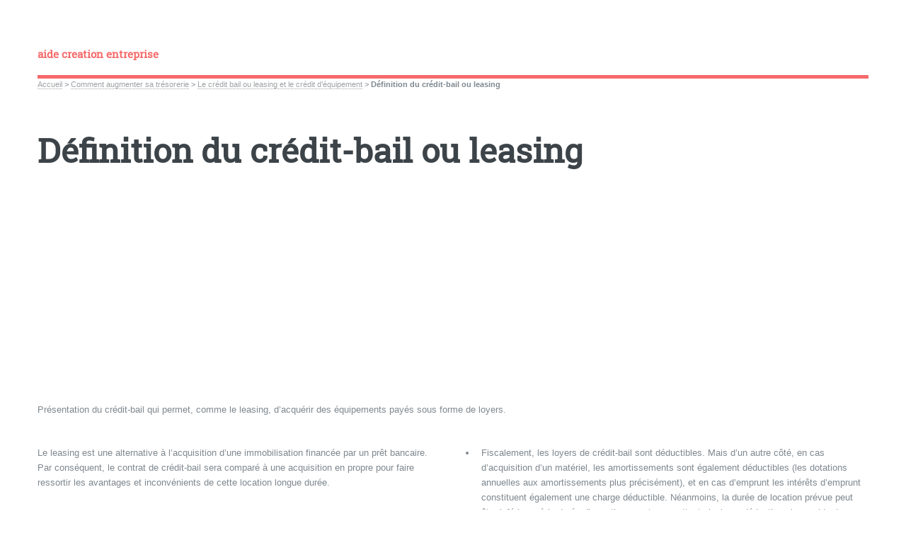

--- FILE ---
content_type: text/html; charset=utf-8
request_url: https://www.aide-creation-entreprise.info/Definition-du-credit-bail-ou
body_size: 21959
content:
<!DOCTYPE HTML>
<html class="page_article sans_composition ltr fr no-js" lang="fr" dir="ltr">
	<head>
		<script type='text/javascript'>/*<![CDATA[*/(function(H){H.className=H.className.replace(/\bno-js\b/,'js')})(document.documentElement);/*]]>*/</script>
		
		<meta http-equiv="Content-Type" content="text/html; charset=utf-8" />

		<!DOCTYPE html>
<html lang="fr">
<head>
<meta http-equiv="Content-Type" 
      content="text/html; charset=utf-8">



<script async src="https://pagead2.googlesyndication.com/pagead/js/adsbygoogle.js?client=ca-pub-3703887695441033"
     crossorigin="anonymous"></script>


<title>Définition du crédit-bail ou leasing - aide creation entreprise</title>
<meta name="description" content="La d&#233;finition du cr&#233;dit-bail pr&#233;sente les caract&#233;ristiques d&#039;un contrat de leasing et les avantages et inconv&#233;nients du cr&#233;dit-bail." />
<link rel="canonical" href="https://www.aide-creation-entreprise.info/Definition-du-credit-bail-ou" /><meta name="generator" content="SPIP 4.3.9" />


<meta name="viewport" content="width=device-width, initial-scale=1" />


<link rel="alternate" type="application/rss+xml" title="Syndiquer tout le site" href="spip.php?page=backend" />

<link rel="stylesheet" href="local/cache-scss/main-cssify-913e50f.css?1730724527" type="text/css" />
<!--[if IE 8]><link rel="stylesheet" href="local/cache-scss/ie8-cssify-49a7f94.css?1730724527" /><![endif]-->
<!--[if IE 9]><link rel="stylesheet" href="local/cache-scss/ie9-cssify-f09d751.css?1730724527" /><![endif]-->

<link rel="stylesheet" href="local/cache-scss/spip-cssify-2c830c3.css?1730724527" type="text/css" />








<script type='text/javascript'>var var_zajax_content='content';</script><script>
var mediabox_settings={"auto_detect":true,"ns":"box","tt_img":true,"sel_g":"#documents_portfolio a[type='image\/jpeg'],#documents_portfolio a[type='image\/png'],#documents_portfolio a[type='image\/gif']","sel_c":".mediabox","str_ssStart":"Diaporama","str_ssStop":"Arr\u00eater","str_cur":"{current}\/{total}","str_prev":"Pr\u00e9c\u00e9dent","str_next":"Suivant","str_close":"Fermer","str_loading":"Chargement\u2026","str_petc":"Taper \u2019Echap\u2019 pour fermer","str_dialTitDef":"Boite de dialogue","str_dialTitMed":"Affichage d\u2019un media","splash_url":"","lity":{"skin":"_simple-dark","maxWidth":"90%","maxHeight":"90%","minWidth":"400px","minHeight":"","slideshow_speed":"2500","opacite":"0.9","defaultCaptionState":"expanded"}};
</script>
<!-- insert_head_css -->
<link rel="stylesheet" href="plugins-dist/mediabox/lib/lity/lity.css?1757328958" type="text/css" media="all" />
<link rel="stylesheet" href="plugins-dist/mediabox/lity/css/lity.mediabox.css?1757328958" type="text/css" media="all" />
<link rel="stylesheet" href="plugins-dist/mediabox/lity/skins/_simple-dark/lity.css?1757328958" type="text/css" media="all" /><link rel='stylesheet' type='text/css' media='all' href='plugins-dist/porte_plume/css/barre_outils.css?1757328960' />
<link rel='stylesheet' type='text/css' media='all' href='local/cache-css/cssdyn-css_barre_outils_icones_css-3e79dbe2.css?1730724527' />



<link rel="stylesheet" href="local/cache-scss/theme-cssify-c760430.css?1730724527" type="text/css" />











<script src="prive/javascript/jquery.js?1757328956" type="text/javascript"></script>

<script src="prive/javascript/jquery.form.js?1757328956" type="text/javascript"></script>

<script src="prive/javascript/jquery.autosave.js?1757328956" type="text/javascript"></script>

<script src="prive/javascript/jquery.placeholder-label.js?1757328956" type="text/javascript"></script>

<script src="prive/javascript/ajaxCallback.js?1757328956" type="text/javascript"></script>

<script src="prive/javascript/js.cookie.js?1757328956" type="text/javascript"></script>
<!-- insert_head -->
<script src="plugins-dist/mediabox/lib/lity/lity.js?1757328958" type="text/javascript"></script>
<script src="plugins-dist/mediabox/lity/js/lity.mediabox.js?1757328958" type="text/javascript"></script>
<script src="plugins-dist/mediabox/javascript/spip.mediabox.js?1757328958" type="text/javascript"></script><script type='text/javascript' src='plugins-dist/porte_plume/javascript/jquery.markitup_pour_spip.js?1757328960'></script>
<script type='text/javascript' src='plugins-dist/porte_plume/javascript/jquery.previsu_spip.js?1757328960'></script>
<script type='text/javascript' src='local/cache-js/jsdyn-javascript_porte_plume_start_js-a3e1c593.js?1730724527'></script>


<!--[if lt IE 9]>
<script type='text/javascript' src="plugins/html5up_editorial-2.1.0/javascript/ie/html5shiv.js"></script>
<![endif]-->

<script src="plugins/html5up_editorial-2.1.0/javascript/perso.js" type="text/javascript"></script>	</head>
	<body class="is-preload">
	<div id="wrapper">
		<div id="main">
			<div class="inner">
				<header id="header">
					<div class="accueil">
	 <a rel="start home" href="https://www.aide-creation-entreprise.info/" title="Accueil"
	><h1 id="logo_site_spip" class="logo"><span class="nom_site_spip ">aide creation entreprise</span>
	</h1> </a>
</div>					
					
					
				</header>
				
				<nav class="arbo">
	 
	
	
	 
	

	 
	<a href="https://www.aide-creation-entreprise.info/">Accueil</a><span class="divider"> &gt; </span>


<a href="-Comment-augmenter-sa-tresorerie-">Comment augmenter sa trésorerie</a><span class="divider"> &gt; </span>

<a href="-Le-credit-bail-ou-leasing-et-le-">Le crédit bail ou leasing et le crédit d’équipement</a><span class="divider"> &gt; </span>


<span class="active"><span class="on">Définition du crédit-bail ou leasing</span></span>
</nav>				<section>
	<header class="main">
		
		<h1 class="titre ">Définition du crédit-bail ou leasing</h1>
		
		
		
	</header>

<script async src="https://pagead2.googlesyndication.com/pagead/js/adsbygoogle.js?client=ca-pub-3703887695441033"
     crossorigin="anonymous"></script>
<!-- Accueil haut adaptable FDFDFF -->
<ins class="adsbygoogle"
     style="display:block"
     data-ad-client="ca-pub-3703887695441033"
     data-ad-slot="1274879543"
     data-ad-format="auto"
     data-full-width-responsive="true"></ins>
<script>
     (adsbygoogle = window.adsbygoogle || []).push({});
</script>

	<div class="chapo "><p>Présentation du crédit-bail qui permet, comme le leasing, d&#8217;acquérir des équipements payés sous forme de loyers.</p></div>
	<div class="texte "><p>Le leasing est une alternative à l&#8217;acquisition d&#8217;une immobilisation financée par un prêt bancaire. Par conséquent, le contrat de crédit-bail sera comparé à une acquisition en propre pour faire ressortir les avantages et inconvénients de cette location longue durée.</p>
<h2>Définition du crédit-bail ou leasing</h2>
<p>Le leasing est généralement connu dans le domaine automobile. On loue pour une longue durée (3 ans par exemple) à une société spécialisée un véhicule que l&#8217;on a choisi, on verse un loyer mensuel durant ces trois années, et au terme du contrat on rend le véhicule. Dans certains cas, le locataire a la possibilité de racheter le véhicule à une somme convenue à l&#8217;avance dans le contrat. Mais l&#8217;objectif du locataire est bien plus souvent de disposer en permanence d&#8217;un véhicule récent et de se décharger de toutes les contraintes liées à la possession d&#8217;une automobile. En effet, dans le cadre d&#8217;un contrat de leasing, c&#8217;est la société de crédit-bail qui détient et gère le véhicule loué.</p>
<p>Sur le même principe, une entreprise peut louer à une société de leasing un matériel (outillage, matériel informatique, véhicule professionnel...) que cette société spécialisée aura acquis pour l&#8217;occasion. Un contrat entre les deux parties prévoira la durée de la location et ses conditions (le montant du loyer en particulier). Au terme du contrat, l&#8217;entreprise pourra signer un nouveau contrat de crédit-bail pour remplacer le matériel loué par un modèle plus récent.</p>
<h2>Avantages du crédit-bail</h2>
<p>Les avantages du crédit-bail expliquent la multiplication du nombre de sociétés qui se consacrent à cette activité&nbsp;:</p>
<ul>
<li>Disposer de matériel sans investissement. Sans mobiliser de trésorerie pour acquérir cette immobilisation ou financer le montant non couvert par un prêt bancaire (car une banque ne prête jamais à 100% pour l&#8217;acquisition de matériel), l&#8217;entreprise peut disposer des équipements nécessaires à son fonctionnement ou à son développement.</li>
<li>Utilisation d&#8217;équipements de pointe. Au terme du contrat de leasing, un nouveau contrat portant sur un nouveau matériel pourra être signé. Le coût du crédit-bail comprend donc le coût de renouvellement des immobilisations de l&#8217;entreprise. Cet avantage est particulièrement important pour les entreprises technologiques utilisant des équipements particuliers ou en constante évolution.</li>
<li>Fiscalement, les loyers de crédit-bail sont déductibles. Mais d&#8217;un autre côté, en cas d&#8217;acquisition d&#8217;un matériel, les amortissements sont également déductibles (les dotations annuelles aux amortissements plus précisément), et en cas d&#8217;emprunt les intérêts d&#8217;emprunt constituent également une charge déductible. Néanmoins, la durée de location prévue peut être inférieure à la durée d&#8217;amortissement, permettant ainsi une déduction plus rapide des coûts liés à l&#8217;investissement pour compenser les gains immédiats qui en sont attendus.</li>
<li>Financièrement, le recours au crédit-bail permet à l&#8217;entreprise de conserver sa trésorerie pour financer d&#8217;autres investissements ou éviter des découverts bancaires (dont le coût est relativement élevé).</li>
</ul><h2>Inconvénients du leasing</h2>
<p>L&#8217;inconvénient principal du crédit-bail est son coût. Mais il faut souligner que</p>
<ul>
</li>
<p>Le coût du leasing est évidemment important. Cependant, il faut réduire ce coût de celui d&#8217;un prêt bancaire. En effet, si le matériel loué en crédit-bail avait été acquis par l&#8217;entreprise, un emprunt aurait dû être contracté. De plus, l&#8217;entreprise a conservé sa trésorerie pour <a href="http://aide-creation-entreprise.info/Definition-et-calcul-BFR-besoin-en" class="spip_out" rel="external">financer son BFR</a> et sa capacité d&#8217;endettement pour d&#8217;autres investissements.</p>
</li>
<li>L&#8217;impossibilité pour les auto-entrepreneurs et micro-entrepreneurs d&#8217;amortir leurs immobilisations est un véritable handicap dès lors que leur activité exige des investissements importants (camionnette pour un artisan par exemple, aménagement d&#8217;un local commercial...). Or cette difficulté fiscale se retrouve dans le choix du crédit-bail. En effet, les loyers ne constituent pas une charge déductible. L&#8217;<a href="http://aide-creation-entreprise.info/-Statut-auto-entrepreneur-" class="spip_out" rel="external">auto-entrepreneur ou micro-entrepreneur</a> demeure imposable sur la base de son chiffre d&#8217;affaires, indépendamment de la charge réelle de leasing.</li>
</ul></div>
	<div class="ps "><p>Le crÃ©dit-bail, plus connu sous le nom de leasing, se caractÃ©rise par un contrat de location de matÃ©riel signÃ© entre une entreprise et une sociÃ©tÃ© de crÃ©dit-bail. Les avantages et inconvÃ©nients de cette location de longue durÃ©e, comparativement Ã&nbsp;une acquisition d&#8217;immobilisation par un prÃªt bancaire, contribue Ã&nbsp;mieux comprendre le fonctionnement du leasing.</p></div>
	

	
	<a href="#forum" name="forum" id="forum"></a>	<h2 class="forum-titre">Un message, un commentaire ?</h2>
	<div class="formulaire_spip formulaire_forum ajax" id="formulaire_forum">




 
<div>
	<legend>Forum sur abonnement</legend>
	<p class="explication">Pour participer à
		ce forum, vous devez vous enregistrer au préalable. Merci
		d’indiquer ci-dessous l’identifiant personnel qui vous a
		été fourni. Si vous n’êtes pas enregistré, vous devez vous inscrire.</p>
	<div class="retour">
		<a href="spip.php?page=login&amp;url=Definition-du-credit-bail-ou">Connexion</a>
		 | <a href="spip.php?page=identifiants&amp;amp;lang=fr&amp;mode=6forum">S’inscrire</a>
		 | <a href="spip.php?page=spip_pass&amp;lang=fr">mot de passe oublié ?</a>
	</div>
</div>


</div>
	
</section>				
			</div><!-- .inner -->
		</div><!-- .main -->
		<div id="sidebar">
			<div class="inner">

	<section id="search" class="alt">
	<form action="spip.php?page=recherche" method="get">
	<input name="page" value="recherche" type="hidden"
>
	
		<input class="search text" name="recherche" id="recherche" accesskey="4" placeholder="Chercher" type="search" />
	</form>
</section>

	
	
	  <nav id="menu">
	<header class="major">
		<h2>Menu</h2>
	</header>
	
	<ul>
		<li><a class="accueil" href="https://www.aide-creation-entreprise.info">Accueil</a></li>
	
		
		
			
			
			
			
		<li>
			
			 
			<span class="opener">Etude de marché</span>
			<ul> 
								<li>
		<a href="-Idee-de-creation-d-entreprise-">Idée de creation d&#8217;entreprise</a>
		<ul>
			 <li><a href="Liste-d-idees-d-entreprises">Liste d&#8217;idées d&#8217;entreprises</a></li>

	<li><a href="Vendre-sur-internet-et-fisc">Vendre sur internet et fisc</a></li>

	<li><a href="Penser-a-la-franchise">Penser à la franchise</a></li>

	<li><a href="Risque-travail-au-noir">Risque travail au noir</a></li>

	<li><a href="INPI-protection-des-noms-et-des">INPI, protection des noms et des marques</a></li>

	<li><a href="Activites-reglementees-et">Activités réglementées et interdiction</a></li>

	<li><a href="Idee-de-creation-d-entreprise,1">Idée de création d&#8217;entreprise</a></li>

	<li><a href="Facturer-sans-creer-une-entreprise">Facturer sans creer une entreprise</a></li>					</ul>
	</li>


		
		
	<li>
		<a href="-Exemple-creation-entreprise-">Exemple création entreprise exemple AE</a>
		<ul>
			 <li><a href="Createur-decorateur">Créateur décorateur</a></li>

	<li><a href="Vendre-des-livres-sur-internet">Vendre des livres sur internet</a></li>

	<li><a href="Entretien-de-sepulture">Entretien de sépulture</a></li>

	<li><a href="New-School">New School</a></li>

	<li><a href="Vente-alcool-a-domicile">Vente alcool à domicile</a></li>

	<li><a href="Chauffeur-auto-entrepreneur">Chauffeur auto-entrepreneur</a></li>

	<li><a href="Negociateur-immobilier-auto">Négociateur immobilier auto-entrepreneur </a></li>

	<li><a href="Telesecretaire-auto-entrepreneur">Télésecrétaire auto-entrepreneur</a></li>

	<li><a href="Auto-entrepreneur-site-internet">Auto-entrepreneur site internet annonces animaux</a></li>

	<li><a href="Auto-entrepreneur">Auto-entrepreneur comportementaliste</a></li>

	<li><a href="Cuisine-a-domicile-et-auto">Cuisine à domicile et auto-entrepreneur</a></li>

	<li><a href="Esthetique-a-domicile-auto">Esthétique à domicile auto-entrepreneur</a></li>

	<li><a href="Transport-animalier-taxi-ambulance">Transport animalier taxi ambulance</a></li>

	<li><a href="Auto-entrepreneur-telesecretariat">Auto-entrepreneur télésecrétariat</a></li>					</ul>
	</li>


		
		
	<li>
		<a href="-Rediger-une-etude-de-marche-">Rédiger une étude de marché</a>
		<ul>
			 <li><a href="Notion-d-experience-client">Notion d&#8217;expérience client</a></li>

	<li><a href="4-conseils-pour-etude-de-marche">4 conseils pour étude de marché</a></li>

	<li><a href="Analyse-systemique-pour-observer">Analyse systémique pour observer une entreprise</a></li>

	<li><a href="Exemple-questionnaire-etude-de">Exemple questionnaire étude de marché</a></li>

	<li><a href="QQOQCP-et-etude-de-marche">QQOQCP et étude de marché</a></li>

	<li><a href="Modele-etude-de-marche-exemple">Modèle étude de marché exemple plan</a></li>

	<li><a href="Exemple-etude-de-marche">Exemple étude de marché</a></li>					</ul>
	</li>


		
		
	<li>
		<a href="-Etude-de-marche-gratuite-Faire-">Etude de marché gratuite Exemple conseil gratuit</a>
		<ul>
			 <li><a href="Entreprise-en-couple">Entreprise en couple</a></li>

	<li><a href="Faire-etude-de-marche-exemple">Faire étude de marché exemple démarches</a></li>

	<li><a href="Comment-faire-une-etude-de-marche">Comment faire une étude de marché Témoignage</a></li>

	<li><a href="Realiser-etude-de-marche-exemple">Réaliser étude de marché exemple esthéticienne</a></li>					</ul>
	</li>


		
		
	<li>
		<a href="-Analyse-faisabilite-">Analyse faisabilité</a>
		<ul>
			 <li><a href="Etude-financiere-d-un-projet">Etude financière d’un projet</a></li>

	<li><a href="Analyse-faisabilite-d-un-projet">Analyse faisabilité d’un projet</a></li>

	<li><a href="Qu-est-ce-qu-un-projet">Qu’est-ce qu’un projet&nbsp;?</a></li>

	<li><a href="Analyse-faisabilite-d-une">Analyse faisabilité d’une entreprise</a></li>

	<li><a href="Distinguer-etude-de-marche-analyse">Distinguer étude de marché / analyse faisabilité</a></li>

	<li><a href="Questions-analyse-faisabilite">Questions analyse faisabilité</a></li>

	<li><a href="Pourquoi-une-analyse-de">Pourquoi une analyse de faisabilité&nbsp;?</a></li>

	<li><a href="Definition-analyse-faisabilite">Définition analyse faisabilité</a></li>					</ul>
	</li>			</ul>
		</li>
		
		
			
			
			
			
		<li>
			
			 
			<span class="opener">Business plan</span>
			<ul> 
								<li>
		<a href="-Formation-createur-d-entreprise-">Formation créateur d&#8217;entreprise profil</a>
		<ul>
			 <li><a href="Presentation-plan-d-affaires">Présentation plan d&#8217;affaires</a></li>

	<li><a href="Comment-ameliorer-son-pitch-aupres">Comment améliorer son pitch auprès d’investisseurs&nbsp;?</a></li>

	<li><a href="Test-de-personnalite">Test de personnalité</a></li>

	<li><a href="Formation-createur-d-entreprise-et">Formation créateur d&#8217;entreprise et soutiens</a></li>

	<li><a href="Competences-professionnelles-du">Compétences professionnelles du créateur d&#8217;entreprise</a></li>					</ul>
	</li>


		
		
	<li>
		<a href="-Marketing-mix-plan-marketing-">Marketing mix, plan marketing</a>
		<ul>
			 <li><a href="USP-proposition-de-vente-unique">USP&nbsp;: proposition de vente unique</a></li>

	<li><a href="4-P-marketing-mix-Temoignage">4 P marketing mix Témoignage</a></li>

	<li><a href="4-P-Distribution-creation-site">4 P Distribution creation site internet VPC </a></li>

	<li><a href="4-P-Promotion-ventes-Communication">4 P Promotion ventes Communication</a></li>

	<li><a href="4-P-Prix-Strategie-prix-Clientele">4 P Prix Stratégie prix Clientèle potentielle</a></li>

	<li><a href="4-P-marketing-Produit-service">4 P marketing Produit service</a></li>					</ul>
	</li>


		
		
	<li>
		<a href="-Besoins-ressources-createur-d-">Besoins ressources créateur d&#8217;entreprise</a>
		<ul>
			 <li><a href="Deduction-loyer-travail-a-domicile">Déduction loyer travail à domicile</a></li>

	<li><a href="BFR-et-FRNG">BFR et FRNG</a></li>

	<li><a href="Tableau-de-financement-et-capitaux">Tableau de financement et capitaux propres</a></li>

	<li><a href="Calcul-BFR-besoin-en-fonds-de">Calcul BFR (besoin en fonds de roulement)</a></li>

	<li><a href="Immobilisations-definition">Immobilisations définition catégories</a></li>					</ul>
	</li>


		
		
	<li>
		<a href="-Etats-previsionnels-prevision-">Etats prévisionnels prévision trésorerie</a>
		<ul>
			 <li><a href="Evaluation-d-un-business-plan">Evaluation d&#8217;un business plan</a></li>

	<li><a href="Plan-de-tresorerie-previsionnel">Plan de trésorerie prévisionnel</a></li>

	<li><a href="Exemple-compte-resultat">Exemple compte résultat prévisionnel</a></li>

	<li><a href="Exemple-bilan-previsionnel">Exemple bilan prévisionnel</a></li>					</ul>
	</li>


		
		
	<li>
		<a href="-Business-plan-du-3eme-type-">Business plan du 3ème type</a>
		<ul>
			 <li><a href="L-entrepreneur-avant-tout">L&#8217;entrepreneur avant tout</a></li>

	<li><a href="Methode-Novae">Méthode Novae</a></li>

	<li><a href="L-effectuation">L&#8217;effectuation</a></li>

	<li><a href="Business-Model-Canvas">Business Model Canvas</a></li>

	<li><a href="SynOPP">SynOPP</a></li>					</ul>
	</li>			</ul>
		</li>
		
		
			
			
			
			
		<li>
			
			 
			<span class="opener">Droit de créer une entreprise</span>
			<ul> 
								<li>
		<a href="-Salarie-et-creation-d-entreprise-">Salarié et creation d&#8217;entreprise</a>
		<ul>
			 <li><a href="Conge-salarie-en-association">Congé salarié en association</a></li>

	<li><a href="ARE-apres-demission-Commission">ARE après démission Commission Pôle Emploi</a></li>

	<li><a href="Demission-legitime-et-ARE-Pole">Démission légitime et ARE Pôle Emploi</a></li>

	<li><a href="Auto-entrepreneur-activite,200">Auto-entrepreneur activité employeur</a></li>

	<li><a href="Loi-Dutreil-et-creation-entreprise">Loi Dutreil et creation entreprise par salarié</a></li>

	<li><a href="Demission-ou-conge-pour-creation">Démission ou congé pour creation entreprise</a></li>

	<li><a href="Clause-de-non-concurrence">Clause de non concurrence</a></li>

	<li><a href="Clause-d-exclusivite-salarie">Clause d&#8217;exclusivité salarié</a></li>					</ul>
	</li>


		
		
	<li>
		<a href="-Chomeur-et-creation-d-entreprise-">Chomeur et creation d&#8217;entreprise et RSA</a>
		<ul>
			 <li><a href="Prime-d-activite-autoentrepreneur">Prime d&#8217;activité autoentrepreneur</a></li>

	<li><a href="RSA-cumul-auto-entrepreneur">RSA cumul auto-entrepreneur</a></li>

	<li><a href="aides-ANPE-et-ASSEDIC-creation">aides ANPE et ASSEDIC création entreprise</a></li>

	<li><a href="ARE-apres-cessation-d-activite">ARE après cessation d&#8217;activité</a></li>

	<li><a href="Les-chequiers-conseil">Les chéquiers-conseil</a></li>					</ul>
	</li>


		
		
	<li>
		<a href="-Fonctionnaire-et-entreprise-">Fonctionnaire et entreprise</a>
		<ul>
			 <li><a href="Fonctionnaire-et-association">Fonctionnaire et association</a></li>

	<li><a href="Interdiction-fonctionnaire">Interdiction fonctionnaire création d&#8217;entreprise</a></li>

	<li><a href="Fin-des-fonctionnaires">Fin des fonctionnaires entrepreneurs&nbsp;?</a></li>

	<li><a href="Dossier-creation-entreprise">Dossier création entreprise fonctionnaire</a></li>

	<li><a href="Prime-depart-creation-entreprise">Prime départ création entreprise fonctionnaire</a></li>

	<li><a href="Temoignages-fonctionnaires-cumul">Témoignages fonctionnaires cumul activités</a></li>

	<li><a href="Cumul-fonctionnaire-decret-20">Cumul fonctionnaire décret 20 janvier 2011</a></li>

	<li><a href="Decret-fonctionnaire-auto">Décret fonctionnaire auto-entrepreneur</a></li>

	<li><a href="Circulaire-cumul-creation">Circulaire cumul creation entreprise fonctionnaire</a></li>

	<li><a href="Fonctionnaire-auto-entrepreneur">Fonctionnaire auto-entrepreneur</a></li>

	<li><a href="Cumul-fonctionnaire-creation">Cumul fonctionnaire creation entreprise</a></li>					</ul>
	</li>


		
		
	<li>
		<a href="-Retraite-et-creation-d-entreprise-">Retraité et création d&#8217;entreprise</a>
		<ul>
			 <li><a href="Salarie-retraite-creation">Salarié retraite creation entreprise</a></li>

	<li><a href="Profession-liberale-retraite">Profession libérale retraite création entreprise</a></li>

	<li><a href="Commercant-retraite-creation">Commerçant retraite creation entreprise</a></li>

	<li><a href="Artisan-retraite-creation">Artisan retraite création entreprise</a></li>

	<li><a href="Retraite-et-creation-entreprise">Retraité et creation entreprise</a></li>					</ul>
	</li>


	<li>
		<a href="-Etudiant-entrepreneur-">Etudiant entrepreneur</a>
		<ul>
			
					</ul>
	</li>


		
	<li>
		<a href="-Mineur-creation-entreprise-">Mineur création entreprise</a>
		<ul>
			 <li><a href="Mineur-entreprise-de-services">Mineur entreprise de services</a></li>

	<li><a href="Mineur-commercant">Mineur commerçant</a></li>					</ul>
	</li>


		
	<li>
		<a href="-Liquidation-puis-creation-">Liquidation puis creation entreprise</a>
		<ul>
			 <li><a href="Durant-liquidation-entreprise-ou">Durant liquidation&nbsp;: entreprise ou société</a></li>

	<li><a href="Auto-entrepreneur-suite">Auto-entrepreneur suite liquidation entreprise</a></li>					</ul>
	</li>


		
	<li>
		<a href="-Etranger-et-creation-d-entreprise-">Etranger et création d&#8217;entreprise</a>
		<ul>
			 <li><a href="Creation-entreprise-etranger">Création entreprise étranger&nbsp;: pièces à fournir</a></li>

	<li><a href="Creation-entreprise-par-etranger">Creation entreprise par étranger</a></li>					</ul>
	</li>


		
		
	<li>
		<a href="-Cumuler-plusieurs-entreprises-et-">Cumuler plusieurs entreprises et sociétés</a>
		<ul>
			 <li><a href="CESU-et-entrepreneur">CESU et entrepreneur</a></li>

	<li><a href="Entrepreneur-et-portage-salarial">Entrepreneur et portage salarial</a></li>

	<li><a href="SARL-SASU-et-auto-entrepreneur">SARL SASU et auto-entrepreneur</a></li>

	<li><a href="Creer-plusieurs-societes">Créer plusieurs sociétés</a></li>

	<li><a href="Plusieurs-entreprises">Plusieurs entreprises individuelles</a></li>					</ul>
	</li>			</ul>
		</li>
		
		
			
			
			
			
		<li>
			
			 
			<span class="opener">Statut auto-entrepreneur et micro-entrepreneur</span>
			<ul> 
								<li>
		<a href="-Auto-entrepreneur-AE-definition-">Auto-entrepreneur AE définition, statut</a>
		<ul>
			 <li><a href="Auto-entrepreneur-ou-salarie">Auto-entrepreneur ou salarié&nbsp;?</a></li>

	<li><a href="Taxe-formation-professionnelle">Taxe formation professionnelle auto-entrepreneur</a></li>

	<li><a href="CFE-auto-entrepreneur">CFE auto-entrepreneur</a></li>

	<li><a href="Protection-sociale-auto">Protection sociale auto-entrepreneur RSI</a></li>

	<li><a href="Droits-a-la-retraite-auto">Droits à la retraite auto-entrepreneur</a></li>

	<li><a href="IR-auto-entrepreneur-impot-sur-le">IR auto-entrepreneur impôt sur le revenu</a></li>

	<li><a href="Regime-social-de-l-auto">Régime social de l&#8217;auto-entrepreneur&nbsp;: micro-social</a></li>

	<li><a href="Comment-devenir-auto-entrepreneur">Comment devenir auto-entrepreneur&nbsp;?</a></li>					</ul>
	</li>


		
		
	<li>
		<a href="-Obligations-des-auto-entrepreneurs-">Obligations des auto-entrepreneurs</a>
		<ul>
			 <li><a href="Courrier-adhesion-obligatoire">Courrier adhésion obligatoire</a></li>

	<li><a href="Dispense-stage-SPI">Dispense stage SPI</a></li>

	<li><a href="Declaration-en-ligne-du-CA">Déclaration en ligne du CA</a></li>

	<li><a href="Inscription-RM-et-RCS">Inscription RM et RCS</a></li>

	<li><a href="Diplome-auto-entrepreneur">Diplome auto-entrepreneur</a></li>

	<li><a href="Auto-entrepreneur-sans-declaration">Auto-entrepreneur sans déclaration</a></li>

	<li><a href="Assurance-auto-entrepreneur">Assurance auto-entrepreneur multiservices</a></li>

	<li><a href="Assurance-decennale-auto">Assurance décennale auto-entrepreneur</a></li>

	<li><a href="Stage-obligatoire-auto">Stage obligatoire auto-entrepreneur artisan</a></li>

	<li><a href="Assurances-auto-entrepreneur">Assurances auto-entrepreneur</a></li>					</ul>
	</li>


		
		
	<li>
		<a href="-Avantages-statut-auto-entrepreneur-">Avantages statut auto-entrepreneur</a>
		<ul>
			 <li><a href="Hausse-TVA-et-auto-entrepreneur">Hausse TVA et auto-entrepreneur</a></li>

	<li><a href="calcul-ARE-auto-entrepreneur">calcul ARE auto-entrepreneur allocations chômage</a></li>

	<li><a href="ACRE-auto-entrepreneur">ACRE auto-entrepreneur</a></li>

	<li><a href="Cotisations-sociales-auto">Cotisations sociales auto-entrepreneur</a></li>

	<li><a href="Fonctionnaire-auto-entrepreneur,97">Fonctionnaire auto-entrepreneur, salarié ou retraité auto-entrepreneur</a></li>

	<li><a href="Impot-sur-le-revenu-et-auto">Impôt sur le revenu et auto-entrepreneur</a></li>					</ul>
	</li>


		
		
	<li>
		<a href="-Inconvenients-auto-entrepreneur-">Inconvénients auto-entrepreneur</a>
		<ul>
			 <li><a href="Loi-Madelin-et-auto-entrepreneur">Loi Madelin et auto-entrepreneur</a></li>

	<li><a href="Stock-auto-entrepreneur-et">Stock auto-entrepreneur et imposition à TVA</a></li>

	<li><a href="Autoentrepreneur-depassement">Autoentrepreneur dépassement chiffre affaires&nbsp;: punition</a></li>

	<li><a href="Auto-entrepreneur-sans-chiffre-d">Auto-entrepreneur sans chiffre d&#8217;affaires</a></li>

	<li><a href="Les-impasses-du-statut-d-auto">Les impasses du statut d&#8217;auto-entrepreneur</a></li>

	<li><a href="Auto-entrepreneur-et-chambres">Auto-entrepreneur et chambres professionnelles</a></li>

	<li><a href="Revenu-fiscal-auto-entrepreneur">Revenu fiscal auto-entrepreneur maximum</a></li>

	<li><a href="Protection-du-patrimoine">Protection du patrimoine immobilier</a></li>					</ul>
	</li>


		
		
	<li>
		<a href="-Auto-entrepreneur-dans-la-pratique-">Auto-entrepreneur dans la pratique</a>
		<ul>
			 <li><a href="Ajouter-une-activite-secondaire">Ajouter une activité secondaire</a></li>

	<li><a href="Temoignages-sous-traitant-674">Témoignages sous-traitant</a></li>

	<li><a href="Entrepreneur-non-declare">Entrepreneur non déclaré</a></li>

	<li><a href="Activite-periscolaire-et-micro">Activité périscolaire et micro-entrepreneur</a></li>

	<li><a href="ARE-apres-liquidation">ARE après liquidation</a></li>

	<li><a href="Declaration-en-ligne-CA">Déclaration en ligne CA</a></li>

	<li><a href="Statut-conjoint-autoentrepreneur">Statut conjoint autoentrepreneur</a></li>

	<li><a href="Refus-URSSAF-auto-entrepreneur">Refus URSSAF auto-entrepreneur</a></li>

	<li><a href="Auto-entrepreneur-sous-traitance">Auto-entrepreneur sous traitance salarié</a></li>

	<li><a href="Services-a-la-personne-auto">Services à la personne auto-entrepreneur</a></li>

	<li><a href="Remboursement-frais-auto">Remboursement frais auto-entrepreneur</a></li>

	<li><a href="Auto-entrepreneurs-associes">Auto-entrepreneurs associés</a></li>

	<li><a href="Depassement-plafond-chiffre">Dépassement plafond chiffre affaires auto-entrepreneur</a></li>

	<li><a href="Auto-entrepreneur-sans-activite">Auto-entrepreneur sans activité</a></li>

	<li><a href="Temoignage-auto-entrepreneur">Témoignage auto-entrepreneur inscription, fonctionnement</a></li>

	<li><a href="Local-auto-entrepreneur-AERL-siege">Local auto-entrepreneur AERL siège social</a></li>					</ul>
	</li>


		
		
	<li>
		<a href="-Aide-autoentrepreneur-gestion-">Aide autoentrepreneur gestion</a>
		<ul>
			 <li><a href="Inverser-activite-principale-et-secondaire">Inverser activité principale et secondaire</a></li>

	<li><a href="Auto-entrepreneur-et-stagiaire">Auto-entrepreneur et stagiaire</a></li>

	<li><a href="Fixer-les-prix-de-ses-prestations">Fixer les prix de ses prestations</a></li>

	<li><a href="Charges-de-l-auto-entrepreneur">Charges de l&#8217;auto-entrepreneur</a></li>

	<li><a href="Federation-des-auto-entrepreneurs">Fédération des auto-entrepreneurs</a></li>

	<li><a href="Logo-auto-entrepreneur-creer-un">Logo auto-entrepreneur créer un logo</a></li>

	<li><a href="Service-gratuit-autoentrepreneur">Service gratuit autoentrepreneur</a></li>

	<li><a href="Logiciel-gratuit-autoentrepreneur">Logiciel gratuit autoentrepreneur comptable gestion</a></li>

	<li><a href="Portage-salarial-pour-auto">Portage d&#8217;auto-entrepreneur</a></li>

	<li><a href="Syndicat-auto-entrepreneurs-Union">Syndicat auto-entrepreneurs Union autoentrepreneurs</a></li>

	<li><a href="Le-CME-carnet-du-micro">Modèle facture auto-entrepreneur</a></li>					</ul>
	</li>


		
		
	<li>
		<a href="-Questions-frequentes-auto-">Questions fréquentes auto-entrepreneur</a>
		<ul>
			 <li><a href="Commercant-ambulant-auto">Commerçant ambulant auto-entrepreneur</a></li>

	<li><a href="Stocks-clients-domicile-auto">Stocks clients domicile auto-entrepreneur</a></li>

	<li><a href="Auto-entrepreneur-embauche-salarie">Auto-entrepreneur embauche salarié</a></li>

	<li><a href="Agrement-services-a-la-personne">Agrément services à la personne</a></li>

	<li><a href="Auto-entrepreneur-gerant-EURL-SARL">Auto-entrepreneur gérant EURL SARL</a></li>

	<li><a href="Surendettement-auto-entrepreneur">Surendettement auto-entrepreneur</a></li>

	<li><a href="Artisan-auto-entrepreneur">Artisan auto-entrepreneur obligations</a></li>

	<li><a href="Auto-entrepreneur-activite">Auto-entrepreneur activité interdite</a></li>

	<li><a href="Auto-entrepreneur-cheque-emploi">Auto-entrepreneur chèque emploi services CESU</a></li>

	<li><a href="SIRET-auto-entrepreneur-delai">SIRET auto-entrepreneur&nbsp;: délai&nbsp;?</a></li>

	<li><a href="Etudiant-auto-entrepreneur">Etudiant auto-entrepreneur</a></li>

	<li><a href="Assedic-et-salarie-auto">Assedic et salarié auto-entrepreneur</a></li>

	<li><a href="Calcul-RSA-auto-entrepreneur-ou">Calcul RSA ASS auto-entrepreneur</a></li>

	<li><a href="Auto-entrepreneur-et-conge">Auto-entrepreneur et congé parental éducation</a></li>

	<li><a href="Nom-commercial-auto-entrepreneur">Nom commercial auto-entrepreneur</a></li>

	<li><a href="Cumul-par-un-auto-entrepreneur-de">Cumul auto-entrepreneur de deux activités</a></li>

	<li><a href="Compte-entreprise-compte-personnel">Compte entreprise compte personnel</a></li>

	<li><a href="Un-particulier-peut-il-etablir-une">Un particulier peut-il établir une facture&nbsp;?</a></li>

	<li><a href="Un-fonctionnaire-peut-il-creer-une">Fonctionnaire et creation d&#8217;entreprise&nbsp;?</a></li>					</ul>
	</li>


		
		
	<li>
		<a href="-Reforme-2013-de-l-auto-">Réforme auto-entreprise</a>
		<ul>
			 <li><a href="Loi-Sapin-et-autoentrepreneurs">Loi Sapin et autoentrepreneurs</a></li>

	<li><a href="Auto-entrepreneur-2014">Auto-entrepreneur 2014</a></li>

	<li><a href="Retrait-plafond-19000EUR">Retrait plafond 19000€</a></li>

	<li><a href="Avis-du-Senat-sur-la-reforme">Avis du Sénat sur la réforme</a></li>

	<li><a href="Limitation-dans-le-temps-des-auto">Limitation dans le temps des auto-entrepreneurs</a></li>

	<li><a href="Fuites-sur-la-reforme-de-l-auto">Fuites sur la réforme de l&#8217;auto-entreprise</a></li>

	<li><a href="Cotisations-2013-auto">Cotisations 2013 auto-entrepreneurs</a></li>

	<li><a href="Les-auto-entrepreneurs-en-2">Les auto-entrepreneurs en 2 chiffres</a></li>

	<li><a href="Dialogue-avec-la-FEDAE">Dialogue avec la FEDAE</a></li>

	<li><a href="Preparation-reforme-auto">Préparation réforme auto-entrepreneur</a></li>

	<li><a href="Auto-entrepreneur-duplicate">Auto-entrepreneur duplicate bullshit</a></li>

	<li><a href="La-faute-aux-auto-entrepreneurs">La faute aux auto-entrepreneurs</a></li>					</ul>
	</li>


		
		
	<li>
		<a href="-Actualites-auto-entrepreneur-">Actualités auto-entrepreneur</a>
		<ul>
			 <li><a href="Fraude-autoentrepreneurs">Fraude autoentrepreneurs</a></li>

	<li><a href="Micro-entrepreneurs-soumis-a-TVA">Micro-entrepreneurs soumis à TVA</a></li>

	<li><a href="Fraude-auto-entrepreneur">Fraude auto-entrepreneur</a></li>

	<li><a href="Statut-unique-entreprise">Statut unique entreprise individuelle</a></li>

	<li><a href="Auto-entrepreneur-Changer-de">Auto-entrepreneur Changer de statut&nbsp;?</a></li>					</ul>
	</li>			</ul>
		</li>
		
		
			
			
			
			
		<li>
			
			 
			<span class="opener">Creation entreprise individuelle</span>
			<ul> 
								<li>
		<a href="-Entreprise-individuelle-">Entreprise individuelle fonctionnement</a>
		<ul>
			 <li><a href="Credit-impot-frais-comptabilite">Crédit impôt frais comptabilité</a></li>

	<li><a href="Remuneration-entrepreneur">Rémunération entrepreneur individuel</a></li>

	<li><a href="Entreprise-individuelle-definition">Entreprise individuelle définition</a></li>

	<li><a href="Demarches-creation-entreprise">Demarches creation entreprise individuelle</a></li>

	<li><a href="Entreprise-individuelle-et-TVA">Entreprise individuelle et TVA</a></li>					</ul>
	</li>


		
		
	<li>
		<a href="-Protection-patrimoine-personnel-">Protection patrimoine personnel</a>
		<ul>
			 <li><a href="Protection-loi-Macron">Protection loi Macron</a></li>

	<li><a href="Entrepreneur-sans-contrat-de">Entrepreneur sans contrat de mariage</a></li>

	<li><a href="Entrepreneur-separation-de-biens">Entrepreneur séparation de biens</a></li>

	<li><a href="EIRL-protection-patrimoine">EIRL protection patrimoine entrepreneur</a></li>

	<li><a href="Protection-residence-principale">Protection résidence principale entrepreneur</a></li>					</ul>
	</li>


		
		
	<li>
		<a href="-Transformation-entreprise-">Transformation entreprise individuelle</a>
		<ul>
			 <li><a href="Demarches-transformation-en">Démarches transformation en société</a></li>

	<li><a href="Interet-transformation-en-societe">Intérêt transformation en société</a></li>

	<li><a href="Droits-d-enregistrement">Droits d&#8217;enregistrement</a></li>					</ul>
	</li>


		
		
	<li>
		<a href="-Cotisations-TNS-">Cotisations TNS travailleurs non salariés</a>
		<ul>
			 <li><a href="Quitter-le-RSI-la-secu">Quitter le RSI, la sécu</a></li>

	<li><a href="Cotisations-sociales-minimum-et">Cotisations sociales minimum et maximum des TNS</a></li>

	<li><a href="Cotisations-sociales-lors-creation">Cotisations sociales lors creation entreprise</a></li>

	<li><a href="Echeances-cotisations-sociales-TNS">Echeances cotisations sociales TNS</a></li>

	<li><a href="Regime-general-des-travailleurs">Régime général des travailleurs non salariés</a></li>					</ul>
	</li>			</ul>
		</li>
		
		
			
			
			
			
		<li>
			
			 
			<span class="opener">Création micro-entreprise</span>
			<ul> 
								<li>
		<a href="-Creer-une-micro-entreprise-au-">Créer une micro-entreprise au micro-social</a>
		<ul>
			 <li><a href="Fin-de-la-micro-entreprise">Fin de la micro-entreprise</a></li>

	<li><a href="Location-meuble-regime-micro-BIC">Location meublé régime micro-BIC</a></li>

	<li><a href="Tranformer-micro-entreprise-en">Tranformer micro-entreprise en auto-entrepreneur</a></li>

	<li><a href="Formalites-creation-micro">Formalités creation micro-entreprise</a></li>

	<li><a href="Definition-micro-entreprise-option">Définition micro-entreprise option micro-social</a></li>					</ul>
	</li>


		
		
	<li>
		<a href="-Regime-micro-social-">Régime micro-social</a>
		<ul>
			 <li><a href="Cotisations-sociales-en-micro">Cotisations sociales en micro-entreprise</a></li>

	<li><a href="Plafonds-CA-micro-entreprise">Plafonds CA micro-entreprise</a></li>

	<li><a href="Regime-micro-social-micro">Régime micro-social micro-entreprise</a></li>					</ul>
	</li>


		
		
	<li>
		<a href="-Fiscalite-micro-entreprise-">Fiscalité micro-entreprise</a>
		<ul>
			 <li><a href="Regime-fiscal-micro-entreprise">Régime fiscal micro-entreprise</a></li>

	<li><a href="Fiscalite-micro-entreprise-option">Fiscalité micro-entreprise option micro-social</a></li>

	<li><a href="Obligations-comptables-d-une-micro">Obligations comptables d&#8217;une micro entreprise</a></li>

	<li><a href="TVA-Micro-entreprise-franchise-en">TVA Micro entreprise franchise en base TVA</a></li>					</ul>
	</li>			</ul>
		</li>
		
		
			
			
			
			
		<li>
			
			 
			<span class="opener">Creer EIRL creer AERL auto-entrepreneur</span>
			<ul> 
								<li>
		<a href="-EIRL-entreprise-individuelle-a-">EIRL entreprise individuelle à responsabilité limitée</a>
		<ul>
			 <li><a href="EI-ou-EIRL-entreprise-individuelle">EI ou EIRL entreprise individuelle</a></li>

	<li><a href="Formalites-creation-EIRL-cout-EIRL">Formalités création EIRL coût EIRL</a></li>

	<li><a href="Pourquoi-creer-une-EIRL">Pourquoi créer une EIRL</a></li>					</ul>
	</li>


		
		
	<li>
		<a href="-AERL-auto-entrepreneur-a-">AERL auto-entrepreneur à responsabilité limitée</a>
		<ul>
			 <li><a href="EIRL-ou-loi-Macron">EIRL ou loi Macron</a></li>

	<li><a href="Avantages-creation-AERL">Avantages création AERL</a></li>

	<li><a href="Devenir-AERL-creer-une-AERL-EIRL">Devenir AERL créer une AERL EIRL</a></li>					</ul>
	</li>


		
		
	<li>
		<a href="-Statut-EIRL-statut-AERL-">Statut EIRL statut AERL</a>
		<ul>
			 <li><a href="Impots-EIRL">Impôts EIRL</a></li>

	<li><a href="Cotisations-sociales-statut-EIRL">Cotisations sociales statut EIRL</a></li>

	<li><a href="Impot-revenu-AERL-IR">Impôt revenu AERL IR</a></li>

	<li><a href="Cotisations-sociales-AERL">Cotisations sociales AERL</a></li>					</ul>
	</li>


		
		
	<li>
		<a href="-EIRL-ou-EURL-difference-EIRL-EURL-">EIRL ou EURL différence EIRL EURL</a>
		<ul>
			 <li><a href="Comparaison-EURL-EIRL-social-et">Comparaison EURL EIRL social et fiscal</a></li>

	<li><a href="Comparatif-fonctionnement-EURL">Comparatif fonctionnement EURL EIRL</a></li>

	<li><a href="Comparatif-EIRL-EURL-Constitution">Comparatif EIRL EURL Constitution</a></li>					</ul>
	</li>			</ul>
		</li>
		
		
			
			
			
			
		<li>
			
			 
			<span class="opener">Creation EURL</span>
			<ul> 
								<li>
		<a href="-Statuts-EURL-modele-gratuit-">Statuts EURL modèle gratuit</a>
		<ul>
			 <li><a href="Cout-creation-EURL">Cout création EURL</a></li>

	<li><a href="Annonce-legale-EURL">Annonce légale EURL</a></li>

	<li><a href="EURL-definition">EURL définition</a></li>

	<li><a href="Statuts-types-EURL-modele-decret">Statuts types EURL modèle décret du 9 mars 2006</a></li>

	<li><a href="Exemple-statuts-EURL-gratuit">Exemple statuts EURL gratuit</a></li>					</ul>
	</li>


		
		
	<li>
		<a href="-EURL-fonctionnement-et-">EURL fonctionnement et caractéristiques</a>
		<ul>
			 <li><a href="Cession-dissolution-EURL">Cession dissolution EURL</a></li>

	<li><a href="Avantages-inconvenients-EURL">Avantages inconvénients EURL</a></li>

	<li><a href="Droits-et-obligations-associe-EURL">Droits et obligations associé EURL</a></li>

	<li><a href="Decision-associe-unique">Décision associé unique</a></li>

	<li><a href="Passer-EURL-a-auto-entrepreneur">Passer EURL à auto-entrepreneur</a></li>

	<li><a href="Transformer-EURL-en-SASU">Transformer EURL en SASU</a></li>

	<li><a href="Mettre-en-sommeil-une-societe">Mettre en sommeil une société</a></li>

	<li><a href="Regles-fonctionnement-EURL">Règles fonctionnement EURL</a></li>					</ul>
	</li>


		
	<li>
		<a href="-Statut-fiscal-et-social-associe-">Statut fiscal et social associé EURL</a>
		<ul>
			 <li><a href="Cotisations-sociales-associe-EURL">Cotisations sociales associé EURL IR IS</a></li>

	<li><a href="Fiscalite-EURL-IR-ou-IS">Fiscalité EURL IR ou IS</a></li>					</ul>
	</li>			</ul>
		</li>
		
		
			
			
			
			
		<li>
			
			 
			<span class="opener">Création SARL</span>
			<ul> 
								<li>
		<a href="-Choix-de-la-SARL-">Choix de la SARL</a>
		<ul>
			 <li><a href="Pourquoi-une-SARL">Pourquoi une SARL&nbsp;?</a></li>

	<li><a href="Societe-en-commandite-par-actions">Société en commandite par actions</a></li>

	<li><a href="Societe-en-commandite-simple">Société en commandite simple</a></li>

	<li><a href="Societe-anonyme">Société anonyme</a></li>

	<li><a href="Societe-en-nom-collectif">Société en nom collectif</a></li>

	<li><a href="Societe-en-participation">Société en participation</a></li>

	<li><a href="Societe-ou-entreprise-individuelle">Société ou entreprise individuelle&nbsp;?</a></li>					</ul>
	</li>


		
		
	<li>
		<a href="-Statuts-SARL-gratuits-">Statuts SARL gratuits</a>
		<ul>
			 <li><a href="Exclusion-associe">Exclusion associé</a></li>

	<li><a href="Annonce-legale-SARL">Annonce légale SARL</a></li>

	<li><a href="Montant-capital">Montant capital</a></li>

	<li><a href="Caution-SARL">Caution SARL</a></li>

	<li><a href="Domiciliation-SARL-domicile-gerant">Domiciliation SARL domicile gérant</a></li>

	<li><a href="Reprise-actes-realises-avant">Reprise actes réalisés avant constitution SARL</a></li>

	<li><a href="Declaration-de-conformite-et-de">Declaration de conformité et de non condamnation</a></li>

	<li><a href="Statuts-SARL-modele-gratuit">Statuts SARL modele gratuit</a></li>					</ul>
	</li>


		
		
	<li>
		<a href="-Statut-de-gerant-de-SARL-">Statut de gérant de SARL</a>
		<ul>
			 <li><a href="Remuneration-minimum-pour-retraite">Rémunération minimum pour retraite</a></li>

	<li><a href="Conjoint-non-associe">Conjoint non associé</a></li>

	<li><a href="S-associer-avec-son-conjoint">S&#8217;associer avec son conjoint</a></li>

	<li><a href="Remuneration-du-gerant-de-SARL">Rémunération du gérant de SARL</a></li>

	<li><a href="Cumul-gerant-et-salarie-de-SARL">Cumul gérant et salarié de SARL</a></li>

	<li><a href="Gerant-de-droit-gerant-de-fait-et">Gérant de droit, gérant de fait et gérant de paille</a></li>

	<li><a href="Gerant-SARL-et-associe-EURL-statut">Gérant SARL et associé EURL statut social</a></li>

	<li><a href="Pouvoir-et-responsabilite-du">Pouvoir et responsabilité du gérant de SARL</a></li>

	<li><a href="Nomination-du-gerant-de-SARL">Nomination du gérant de SARL</a></li>					</ul>
	</li>


	<li>
		<a href="-Statut-associe-de-SARL-">Statut associé de SARL</a>
		<ul>
			
					</ul>
	</li>


		
		
	<li>
		<a href="-Fiscalite-SARL-IS-et-dividendes-">Fiscalite SARL IS et dividendes</a>
		<ul>
			 <li><a href="Teleprocedure-fiscale">Téléprocédure fiscale</a></li>

	<li><a href="Dividendes-SARL-EURL">Dividendes SARL EURL</a></li>

	<li><a href="Pertes-a-l-IS">Pertes à l&#8217;IS</a></li>

	<li><a href="Option-SARL-pour-l-IR">Option SARL pour l&#8217;IR</a></li>

	<li><a href="Imposition-dividendes-d-une-SARL">Imposition dividendes d&#8217;une SARL</a></li>

	<li><a href="Calcul-IS-impot-societes-SARL">Calcul IS impôt sociétés SARL</a></li>

	<li><a href="Depots-comptes-annuels-SARL">Dépôts comptes annuels SARL</a></li>

	<li><a href="Imposition-TVA-regime-reel">Imposition TVA&nbsp;: régime réel simplifié ou régime réel</a></li>

	<li><a href="SARL-et-TVA">SARL et TVA</a></li>					</ul>
	</li>


		
		
	<li>
		<a href="-IS-IR-optimisation-fiscale-en-SARL-">IS IR optimisation fiscale en SARL</a>
		<ul>
			 <li><a href="Rapport-sur-l-optimisation-fiscale">Rapport sur l&#8217;optimisation fiscale par les dividendes</a></li>

	<li><a href="Comparaison-SARL-EI-pour-activite">Comparaison SARL EI pour activité complémentaire</a></li>

	<li><a href="Avantage-fiscal-de-IS-en-SARL-ou">Avantage fiscal de IS en SARL ou EURL</a></li>					</ul>
	</li>


		
		
	<li>
		<a href="-Cession-de-parts-sociales-de-SARL-">Cession de parts sociales de SARL</a>
		<ul>
			 <li><a href="Cout-et-fiscalite-de-la-cession-de">Coût et fiscalité de la cession de parts de SARL</a></li>

	<li><a href="Exemple-acte-de-cession-de-parts">Exemple acte de cession de parts sociales de SARL</a></li>

	<li><a href="Exemple-de-PV-AG-cession-parts">Exemple de PV AG cession parts SARL</a></li>

	<li><a href="Procedure-cession-parts-sociales">Procédure cession parts sociales SARL</a></li>					</ul>
	</li>			</ul>
		</li>
		
		
			
			
			
			
		<li>
			
			 
			<span class="opener">Société par actions simplifiée SASU</span>
			<ul> 
								<li>
		<a href="-Definition-SAS-et-statuts-SASU-">Définition SAS et statuts SASU</a>
		<ul>
			 <li><a href="Caracteristiques-SAS">Caractéristiques SAS</a></li>

	<li><a href="Definition-SASU">Définition SASU</a></li>

	<li><a href="Statuts-SASU">Statuts SASU</a></li>					</ul>
	</li>


		
		
	<li>
		<a href="-Statut-president-et-fiscalite-d-">Statut président et fiscalité d&#8217;une SASU</a>
		<ul>
			 <li><a href="Responsabilite-associe-SASU">Responsabilité associé SASU</a></li>

	<li><a href="Statut-assimile-salarie-du">Statut assimilé salarié du président</a></li>

	<li><a href="Fiscalite-d-une-SASU-Impot-et">Fiscalité d&#8217;une SASU Impôt et dividendes</a></li>

	<li><a href="Imposition-dividendes-fiscalite">Imposition dividendes fiscalité dividendes</a></li>					</ul>
	</li>


		
		
	<li>
		<a href="-Comparaison-SASU-et-EURL-EIRL-ou-">Comparaison SASU et EURL EIRL ou portage</a>
		<ul>
			 <li><a href="Portage-salarial-ou-SASU">Portage salarial ou SASU</a></li>

	<li><a href="SASU-ou-EURL">SASU ou EURL&nbsp;?</a></li>

	<li><a href="SASU-ou-entreprise-individuelle-ou">SASU ou entreprise individuelle ou EIRL</a></li>

	<li><a href="SASU-ou-statut-d-auto-entrepreneur">SASU ou statut d&#8217;auto-entrepreneur</a></li>					</ul>
	</li>			</ul>
		</li>
		
		
			
			
			
			
		<li>
			
			 
			<span class="opener">Créer une franchise</span>
			<ul> 
								<li>
		<a href="-Ouvrir-une-franchise-">Ouvrir une franchise</a>
		<ul>
			 <li><a href="Comment-creer-une-franchise-a">Comment créer une franchise à succès&nbsp;?</a></li>

	<li><a href="Avantages-inconvenients-reprise-franchise">Avantages inconvénients reprise franchise</a></li>

	<li><a href="Cout-d-une-franchise">Coût d&#8217;une franchise</a></li>

	<li><a href="Document-d-information">Document d’information précontractuel</a></li>

	<li><a href="Contrat-de-franchise">Contrat de franchise</a></li>

	<li><a href="Definition-d-une-franchise">Définition d&#8217;une franchise</a></li>					</ul>
	</li>


		
		
	<li>
		<a href="-Exemple-franchises-">Exemple franchises</a>
		<ul>
			 <li><a href="Vitame-Services-aux-personnes">Vitame Services aux personnes agées</a></li>

	<li><a href="Maness-franchise-Sport-Wear">Maness franchise Sport Wear</a></li>

	<li><a href="SOS-bricolage">SOS bricolage</a></li>

	<li><a href="Franchise-Basilic-Co">Franchise Basilic &amp; Co</a></li>

	<li><a href="Franchise-Docteur-IT">Franchise Docteur IT</a></li>					</ul>
	</li>			</ul>
		</li>
		
		
			
			
			
			
		<li>
			
			 
			<span class="opener">Reprendre une entreprise</span>
			<ul> 
								<li>
		<a href="-Se-preparer-a-reprendre-une-">Se préparer à reprendre une entreprise</a>
		<ul>
			 <li><a href="Reprendre-un-commerce">Reprendre un commerce</a></li>

	<li><a href="Statut-social-du-repreneur-d">Statut social du repreneur d&#8217;entreprise</a></li>

	<li><a href="Partenaires-d-une-reprise-d">Partenaires d&#8217;une reprise d&#8217;entreprise</a></li>

	<li><a href="Formation-reprise-entreprise">Formation reprise entreprise</a></li>

	<li><a href="Se-preparer-a-la-reprise">Se préparer à la reprise</a></li>					</ul>
	</li>


		
		
	<li>
		<a href="-Definir-sa-cible-">Définir sa cible</a>
		<ul>
			 <li><a href="Quelle-activite-reprendre">Quelle activité reprendre&nbsp;?</a></li>

	<li><a href="Reprendre-une-entreprise-en">Reprendre une entreprise en difficulté</a></li>

	<li><a href="Taille-d-entreprise-et-budget">Taille d&#8217;entreprise et budget</a></li>					</ul>
	</li>


		
	<li>
		<a href="-Trouver-une-entreprise-a-reprendre-">Trouver une entreprise à reprendre</a>
		<ul>
			 <li><a href="Rechercher-l-entreprise-a">Rechercher l&#8217;entreprise à reprendre&nbsp;?</a></li>

	<li><a href="Parler-de-son-projet">Parler de son projet</a></li>					</ul>
	</li>


		
		
	<li>
		<a href="-Etudier-une-reprise-potentielle-">Etudier une reprise potentielle</a>
		<ul>
			 <li><a href="Presentation-dossier-reprise">Présentation dossier reprise</a></li>

	<li><a href="La-lettre-d-intention">La lettre d&#8217;intention</a></li>

	<li><a href="Montage-juridique-de-la-reprise">Montage juridique de la reprise</a></li>

	<li><a href="Diagnostic-de-l-entreprise-a">Diagnostic de l&#8217;entreprise à reprendre</a></li>

	<li><a href="Un-premier-contact">Un premier contact</a></li>					</ul>
	</li>


		
		
	<li>
		<a href="-Le-protocole-d-accord-">Le protocole d&#8217;accord</a>
		<ul>
			 <li><a href="Audits-et-reprise-d-entreprise">Audits et reprise d&#8217;entreprise</a></li>

	<li><a href="Le-prix-et-les-conditions-de">Le prix et les conditions de paiement</a></li>

	<li><a href="Garantie-d-actif-et-de-passif">Garantie d’actif et de passif</a></li>

	<li><a href="Rediger-un-protocole-d-accord">Rédiger un protocole d&#8217;accord</a></li>					</ul>
	</li>


		
	<li>
		<a href="-Financer-la-reprise-d-entreprise-">Financer la reprise d&#8217;entreprise</a>
		<ul>
			 <li><a href="Reseaux-d-investisseurs">Réseaux d&#8217;investisseurs</a></li>

	<li><a href="Pret-bancaire-pour-reprise-d">Prêt bancaire pour reprise d&#8217;entreprise</a></li>					</ul>
	</li>


	<li>
		<a href="-Apres-la-reprise-">Après la reprise</a>
		<ul>
			
					</ul>
	</li>			</ul>
		</li>
		
		
			
			
			
			
		<li>
			
			 
			<span class="opener">Transmettre son entreprise</span>
			<ul> 
								<li>
		<a href="-A-qui-transmettre-son-entreprise-">A qui transmettre son entreprise&nbsp;?</a>
		<ul>
			 <li><a href="Transmission-a-un-repreneur">Transmission à un repreneur extérieur</a></li>

	<li><a href="MBO-Transmission-a-un">MBO Transmission à un collaborateur</a></li>

	<li><a href="Transmission-a-un-membre-de-sa">Transmission à un membre de sa famille</a></li>

	<li><a href="Aspect-humain-de-la-relation">Aspect humain de la relation cédant/repreneur</a></li>

	<li><a href="Anticiper-la-transmission">Anticiper la transmission</a></li>					</ul>
	</li>


		
	<li>
		<a href="-Etapes-de-la-transmission-">Etapes de la transmission entreprise</a>
		<ul>
			 <li><a href="Prix-et-garantie">Prix et garantie</a></li>

	<li><a href="Audit-de-l-entreprise-vendue">Audit de l&#8217;entreprise vendue</a></li>					</ul>
	</li>


		
	<li>
		<a href="-Cadre-juridique-de-la-cession-d-">Cadre juridique de la cession d&#8217;entreprise</a>
		<ul>
			 <li><a href="Modalite-juridique-de-la-cession">Modalité juridique de la cession</a></li>

	<li><a href="Le-protocole-de-cession">Le protocole de cession</a></li>					</ul>
	</li>


		
		
	<li>
		<a href="-Dossier-financier-d-une-cession-d-">Dossier financier d&#8217;une cession d&#8217;entreprise</a>
		<ul>
			 <li><a href="Le-cout-fiscal-de-la-transmission">Le coût fiscal de la transmission  à titre gratuit</a></li>

	<li><a href="Etude-du-dossier-cession-par-les">Etude du dossier cession par les banques</a></li>

	<li><a href="Montage-financier-cession">Montage financier cession entreprise</a></li>

	<li><a href="Evaluer-une-societe">Evaluer une société</a></li>					</ul>
	</li>			</ul>
		</li>
		
		
			
			
			
			
		<li>
			
			 
			<span class="opener">Offshore création société Offshore</span>
			<ul> 
								<li>
		<a href="-Travailler-a-l-etranger-">Travailler à l&#8217;étranger</a>
		<ul>
			 <li><a href="Ne-pas-declarer-une-succession-a-l">Ne pas déclarer une succession à l&#8217;étranger</a></li>

	<li><a href="Fiscalite-non-resident">Fiscalité non résident</a></li>

	<li><a href="Impots-en-France-ou-a-l-etranger">Impôts en France ou à l&#8217;étranger</a></li>

	<li><a href="Cotisations-sociales-travail-a-l">Cotisations sociales travail à l&#8217;étranger</a></li>					</ul>
	</li>


		
		
	<li>
		<a href="-Definition-offshore-societe-">Définition d&#8217;une société offshore</a>
		<ul>
			 <li><a href="Societe-onshore-definition">Société onshore définition</a></li>

	<li><a href="Compte-offshore-banque-offshore">Compte offshore banque offshore</a></li>

	<li><a href="Societe-offshore-definition">Société offshore définition</a></li>

	<li><a href="Definition-paradis-fiscal-exemple">Définition paradis fiscal exemple</a></li>					</ul>
	</li>


		
	<li>
		<a href="-Creation-societe-offshore-">Création société offshore démarches</a>
		<ul>
			 <li><a href="Ouvrir-un-compte-a-l-etranger">Ouvrir un compte à l étranger</a></li>

	<li><a href="Creation-societe-offshore-statuts">Création société offshore statuts offshore</a></li>					</ul>
	</li>


		
		
	<li>
		<a href="-Offshore-Cout-societe-offshore-">Coût de constitution d&#8217;une société offshore</a>
		<ul>
			 <li><a href="Cout-fiscal-societe-offshore">Coût fiscal société offshore</a></li>

	<li><a href="Offshore-cout-fonctionnement">Offshore coût fonctionnement</a></li>

	<li><a href="Cout-creation-societe-offshore">Coût création société offshore</a></li>					</ul>
	</li>


		
	<li>
		<a href="-Offshore-inconvenients-">Offshore inconvénients</a>
		<ul>
			 <li><a href="Recuperer-tresorerie-d-un-paradis">Récupérer trésorerie d&#8217;un paradis fiscal</a></li>

	<li><a href="Declaration-revenus-offshores">Déclaration revenus offshores</a></li>					</ul>
	</li>


		
		
	<li>
		<a href="-S-implanter-en-Algerie-">S&#8217;implanter en Algérie</a>
		<ul>
			 <li><a href="Creer-une-societe-en-Algerie">Créer une société en Algérie</a></li>

	<li><a href="Le-groupement">Le groupement</a></li>

	<li><a href="Bureau-de-liaison">Bureau de liaison</a></li>

	<li><a href="Le-cadre-contractuel">Le cadre contractuel</a></li>					</ul>
	</li>			</ul>
		</li>
		
		
			
			
			
			
		<li>
			
			 
			<span class="opener">Portage salarial et sociétés de portage salarial</span>
			<ul> 
								<li>
		<a href="-Definition-portage-salarial-">Définition portage salarial</a>
		<ul>
			 <li><a href="Definition-portage-avril-2015">Définition portage avril 2015</a></li>

	<li><a href="Entreprise-en-portage-salarial">Entreprise en portage salarial</a></li>

	<li><a href="Portage-salarial-apres-8-juin-2013">Portage salarial après 8 juin 2013</a></li>

	<li><a href="Reforme-portage-salarial">Réforme portage salarial</a></li>

	<li><a href="Contrat-de-portage-salarial">Contrat de portage salarial</a></li>					</ul>
	</li>


		
	<li>
		<a href="-Avantages-et-inconvenients-du-">Avantages inconvénients du portage salarial</a>
		<ul>
			 <li><a href="Avantages-portage-salarial">Avantages portage salarial</a></li>

	<li><a href="Portage-salarial-inconvenients">Portage salarial inconvénients</a></li>					</ul>
	</li>


		
		
	<li>
		<a href="-Cumul-portage-salarial-ASSEDIC-">Cumul portage salarial ASSEDIC salarié retraite</a>
		<ul>
			 <li><a href="Cumul-portage-salarial-retraite">Cumul portage salarial - retraite</a></li>

	<li><a href="Cumul-portage-salarial-et-statut">Cumul portage salarial et statut salarié</a></li>

	<li><a href="Cumul-portage-salarial-ARE-Pole">Cumul portage salarial ARE Pôle Emploi</a></li>					</ul>
	</li>


		
		
	<li>
		<a href="-Portage-salarial-et-ARE-">Portage salarial et ARE</a>
		<ul>
			 <li><a href="Attestation-salarie-porte">Attestation salarié porté</a></li>

	<li><a href="Actualite-Syndicats-de-societes-de">Actualité Syndicats de sociétés de portage salarial</a></li>

	<li><a href="Les-societes-de-portage-qui-ne">Les sociétés de portage qui ne cotisent pas à l&#8217;Unédic</a></li>

	<li><a href="Accord-Unedic-et-droits-ARE-pour">Accord Unédic et droits ARE pour les salariés portés</a></li>

	<li><a href="Chomage-et-portage-salarial">Chômage et portage salarial témoignages</a></li>

	<li><a href="Salon-micro-entreprises-interview">Salon micro-entreprises&nbsp;: interview portage ASSEDIC</a></li>

	<li><a href="Assedic-contre-portage-salarial">Assedic contre portage salarial&nbsp;: TGI Paris</a></li>

	<li><a href="Portage-salarial-et-assedic-la">Portage salarial et assedic&nbsp;: la législation</a></li>

	<li><a href="Assedic-et-portage-salarial-la">Assedic et portage salarial&nbsp;: la situation</a></li>					</ul>
	</li>


		
		
	<li>
		<a href="-Choix-d-une-societe-de-portage-">Choix d&#8217;une société de portage salarial</a>
		<ul>
			 <li><a href="Umalis-le-portage-sur-mesure">Umalis, le portage sur mesure</a></li>

	<li><a href="Talorig-le-portage-salarial-de">Talorig, le portage salarial de proximité</a></li>

	<li><a href="Le-portage-salarial-avec-ITG">Le portage salarial avec ITG</a></li>

	<li><a href="Chagall-Portage-Salarial">Chagall Portage Salarial</a></li>

	<li><a href="Portage-salarial-entreprise">Portage salarial entreprise difficulté RD Consulting</a></li>

	<li><a href="Societe-portage-salarial-Porteo">Société portage salarial Portéo</a></li>

	<li><a href="ABC-portage-salarial">ABC portage salarial</a></li>

	<li><a href="RH-Solutions-portage-salarial">RH Solutions portage salarial grenoble</a></li>

	<li><a href="Autonomia-portage-salarial-Alsace">Autonomia portage salarial Alsace</a></li>

	<li><a href="Helia-portage-salarial-medecine">Hélia portage salarial médecine douce</a></li>

	<li><a href="Expat-Management-portage-salarial">Expat Management portage salarial international</a></li>

	<li><a href="Cadres-en-mission-portage-salarial">Cadres en mission portage salarial</a></li>

	<li><a href="Societe-de-portage-salarial-benett">Société de portage salarial benett portage</a></li>

	<li><a href="Societe-de-portage-salarial-Agora">Société de portage salarial Agora formation</a></li>

	<li><a href="Presentation-societe-portage">Présentation société portage salarial AVS</a></li>					</ul>
	</li>


		
		
	<li>
		<a href="-Temoignage-portage-salarial-">Témoignage portage salarial</a>
		<ul>
			 <li><a href="Portage-prestation-non">Portage prestation non intellectuelle</a></li>

	<li><a href="Manque-d-homogeneite-des-societes">Manque d&#8217;homogénéité des sociétés de portage</a></li>

	<li><a href="Refus-ARE-apres-portage-salarial">Refus ARE après portage salarial</a></li>

	<li><a href="Portage-salarial-et-ASSEDIC">Portage salarial et ASSEDIC</a></li>

	<li><a href="Creation-site-et-portage-salarial">Creation site et portage salarial</a></li>

	<li><a href="Adsense-en-portage-salarial">Adsense en portage salarial</a></li>

	<li><a href="Informatique-et-portage-salarial">Informatique et portage salarial</a></li>					</ul>
	</li>			</ul>
		</li>
		
		
			
			
			
			
		<li>
			
			 
			<span class="opener">Statut artiste libre (artiste auteur)</span>
			<ul> 
								<li>
		<a href="-Statut-social-et-fiscal-artiste-">Statut social et fiscal artiste</a>
		<ul>
			 <li><a href="Deduction-frais-artistes">Déduction frais artistes</a></li>

	<li><a href="CFE-artiste">CFE artiste</a></li>

	<li><a href="Inscription-maison-des-artistes-et">Inscription maison des artistes et statut artiste libre</a></li>

	<li><a href="Statut-fiscal-artiste-libre">Statut fiscal artiste libre (artiste-auteur)</a></li>

	<li><a href="Cotisations-sociales-artiste-libre-artiste-auteur">Cotisations sociales artiste libre (artiste auteur)</a></li>					</ul>
	</li>


		
		
	<li>
		<a href="-Artiste-auto-entrepreneur-ou-">Artiste autoentrepreneur ou portage salarial</a>
		<ul>
			 <li><a href="Intermittent-auto-entrepreneur">Intermittent auto-entrepreneur</a></li>

	<li><a href="Artiste-auto-entrepreneur">Artiste auto-entrepreneur</a></li>

	<li><a href="Circulaire-artiste-auto">Circulaire artiste auto-entrepreneur</a></li>

	<li><a href="Artiste-en-portage-salarial">Artiste en portage salarial</a></li>					</ul>
	</li>			</ul>
		</li>
		
		
			
			
			
			
		<li>
			
			 
			<span class="opener">CAE Coopérative Activité Emploi</span>
			<ul> 
								<li>
		<a href="-CAE-definition-">CAE définition et fonctionnement</a>
		<ul>
			 <li><a href="Emploi-CAE">Emploi CAE</a></li>

	<li><a href="Comparaison-portage-salarial-CAE">Comparaison portage salarial CAE</a></li>

	<li><a href="CAE-definition-fonctionnement">CAE définition fonctionnement</a></li>					</ul>
	</li>


		
		
	<li>
		<a href="-Choix-CAE-Cooperative-Activite-">Choix CAE Coopérative Activité Emploi</a>
		<ul>
			 <li><a href="CAE-emplois-du-BTP">CAE emplois du BTP</a></li>

	<li><a href="CAE-batiment-Alter-Batir">CAE bâtiment Alter Bâtir</a></li>

	<li><a href="Devenir-entrepreneur-avec-CAE">Devenir entrepreneur avec CAE Avant Premières</a></li>

	<li><a href="Cooperative-activite-Emploi-CAE">Coopérative activité Emploi CAE Coopaname</a></li>

	<li><a href="CAE-Clara-cooperative-activite">CAE Clara coopérative activité emploi</a></li>

	<li><a href="CAE-Cabestan-CAE-BTP-batiment">CAE Cabestan CAE BTP bâtiment</a></li>					</ul>
	</li>			</ul>
		</li>
		
		
			
			
			
			
		<li>
			
			 
			<span class="opener">Financement d&#8217;une création d&#8217;entreprise</span>
			<ul> 
								<li>
		<a href="-Conseils-et-formations-en-creation-">Conseils et formations en creation entreprise</a>
		<ul>
			 <li><a href="CAPE">CAPE</a></li>

	<li><a href="Deduction-frais-formation">Déduction frais formation</a></li>

	<li><a href="EPCE-Evaluation-d-une-creation-d">EPCE Evaluation d&#8217;une création d&#8217;entreprise</a></li>

	<li><a href="Expert-comptable-autoentrepreneurs">Expert-comptable autoentrepreneurs</a></li>

	<li><a href="MDEE-aide-creation-entreprises">MDEE aide création entreprises</a></li>

	<li><a href="Chequier-conseil-expert-comptable">Chéquier conseil expert-comptable</a></li>

	<li><a href="Accompagnement-et-validation">Accompagnement et validation projet création entreprise</a></li>

	<li><a href="Formations-et-ateliers-Pole-Emploi">Formations et ateliers Pôle Emploi création entreprise</a></li>					</ul>
	</li>


		
		
	<li>
		<a href="-NACRE-ACCRE-ARE-ARCE-creation-">NACRE ACCRE ARE ARCE création entreprise</a>
		<ul>
			 <li><a href="ACCRE-et-validation-trimestres">ACCRE et validation trimestres retraite</a></li>

	<li><a href="ARCE-reprise-emploi">ARCE reprise emploi</a></li>

	<li><a href="Saisie-ARCE">Saisie ARCE</a></li>

	<li><a href="ARCE-et-retraite">ARCE et retraite</a></li>

	<li><a href="Cumul-ARCE-et-contrat-travail">Cumul ARCE et contrat travail</a></li>

	<li><a href="ARCE-ARE-attention-a-l-arnaque">ARCE / ARE&nbsp;: attention à l’arnaque&nbsp;!</a></li>

	<li><a href="ARE-apres-ARCE-et-liquidation">ARE après ARCE et liquidation</a></li>

	<li><a href="Aides-locales-a-la-creation-d">Aides locales à la création d&#8217;entreprise</a></li>

	<li><a href="Delai-demande-ACCRE">Délai demande ACCRE</a></li>

	<li><a href="ARE-allocations-chomage-creation">ARE allocations chômage création entreprise</a></li>

	<li><a href="Maintien-ARE-ou-ARCE-ARE-en">Maintien ARE ou ARCE (ARE en capital)</a></li>

	<li><a href="NACRE-pret-creation-entreprise">NACRE prêt creation entreprise</a></li>

	<li><a href="Dossier-demande-ACCRE">Dossier demande ACCRE</a></li>

	<li><a href="ARCE-creation-entreprise-aide-en">ARCE creation entreprise aide en capital</a></li>					</ul>
	</li>


		
		
	<li>
		<a href="-Prets-creation-entreprise-et-aides-">Prêts création entreprise et aides financières</a>
		<ul>
			 <li><a href="Contrats-aides">Contrats aidés</a></li>

	<li><a href="Credit-SIAGI">Crédit SIAGI</a></li>

	<li><a href="Pret-garanti-FGIF">Prêt garanti FGIF</a></li>

	<li><a href="Contrat-de-generation-transmission">Contrat de génération transmission</a></li>

	<li><a href="Pret-personnel-creation-entreprise">Prêt personnel création entreprise</a></li>

	<li><a href="Dossier-pret-creation-entreprise">Dossier prêt création entreprise (PCE)</a></li>

	<li><a href="Pret-a-la-creation-d-entreprise">Prêt a la création d&#8217;entreprise</a></li>					</ul>
	</li>


		
		
	<li>
		<a href="-Associations-aide-creation-d-">Associations aide création d&#8217;entreprise</a>
		<ul>
			 <li><a href="Pret-jeune-creation-entreprise">Prêt jeune création entreprise</a></li>

	<li><a href="Pret-honneur-Reseau-Entreprendre">Prêt honneur Réseau Entreprendre</a></li>

	<li><a href="Pret-entreprise-France-Active">Prêt entreprise France Active</a></li>

	<li><a href="Microcredit-pour-creation">Microcrédit pour creation entreprise ADIE</a></li>					</ul>
	</li>			</ul>
		</li>
		
		
			
			
			
			
		<li>
			
			 
			<span class="opener on active">Comment augmenter sa trésorerie</span>
			<ul> 
								<li>
		<a href="-Suivre-la-tresorerie-de-son-">Suivre la trésorerie de son entreprise</a>
		<ul>
			 <li><a href="Le-pilotage-de-votre-activite">Le pilotage de votre activité</a></li>

	<li><a href="Encaisser-carte-bleue">Encaisser carte bleue</a></li>

	<li><a href="Lettrage-des-comptes-fournisseurs">Lettrage des comptes fournisseurs et clients</a></li>

	<li><a href="Rapprochement-bancaire">Rapprochement bancaire</a></li>

	<li><a href="Tableau-de-suivi-de-tresorerie">Tableau de suivi de trésorerie</a></li>					</ul>
	</li>


		
		
	<li>
		<a href="-Augmenter-ses-apports-">Augmenter ses apports</a>
		<ul>
			 <li><a href="Apports-compte-courant">Apports compte courant</a></li>

	<li><a href="Apports-en-capital">Apports en capital</a></li>

	<li><a href="Pret-personnel-a-entreprise">Prêt personnel à entreprise</a></li>					</ul>
	</li>


		
	<li>
		<a href="-Le-credit-bail-ou-leasing-et-le-"  class="on">Le crédit bail ou leasing et le crédit d&#8217;équipement</a>
		<ul>
			 <li><a href="Location-longue-duree">Location longue durée</a></li>

	<li><a href="Definition-du-credit-bail-ou" class="on">Définition du crédit-bail ou leasing</a></li>					</ul>
	</li>


		
		
	<li>
		<a href="-Gestion-des-clients-et-">Gestion des clients et fournisseurs</a>
		<ul>
			 <li><a href="Recouvrement-petites-creances">Recouvrement petites créances</a></li>

	<li><a href="Affacturage">Affacturage</a></li>

	<li><a href="Penalite-pour-retard-de-paiement">Pénalité pour retard de paiement</a></li>

	<li><a href="Factures-impayees-Demarches-a">Factures impayées Démarches à entreprendre</a></li>

	<li><a href="Recouvrement-de-creances-par-un">Recouvrement de créances par un professionnel</a></li>					</ul>
	</li>			</ul>
		</li>
		
		
			
			
			
			
		<li>
			
			 
			<span class="opener">Outils et logiciels de gestion Site internet</span>
			<ul> 
								<li>
		<a href="-Communication-d-entreprise-">Communication d&#8217;entreprise</a>
		<ul>
			 <li><a href="La-location-de-fichiers-clients">La location de fichiers clients</a></li>

	<li><a href="Facebook-s-adapte-aux-entreprises">Facebook s&#8217;adapte aux entreprises</a></li>

	<li><a href="Quand-l-evolution-des-NTIC-affecte">Quand l’évolution des NTIC affecte la relation client</a></li>

	<li><a href="Les-reseaux-sociaux-et-la-relation">Les réseaux sociaux et la relation client</a></li>

	<li><a href="Creer-une-fiche-entreprise-sur">Créer une fiche entreprise sur Linkedin</a></li>

	<li><a href="Flyers">Flyers</a></li>

	<li><a href="Actions-communication-SWOT">Actions communication SWOT</a></li>

	<li><a href="Organiser-sa-communication-d">Organiser sa communication d&#8217;entreprise</a></li>

	<li><a href="Plan-de-communication">Plan de communication</a></li>					</ul>
	</li>


		
		
	<li>
		<a href="-Gestion-d-une-entreprise-et-de-ses-">Gestion d&#8217;une entreprise et de ses relations</a>
		<ul>
			 <li><a href="Acquerir-de-nouveaux-clients">Acquérir de nouveaux clients</a></li>

	<li><a href="Expert-comptable-tarif">Expert-comptable tarif</a></li>

	<li><a href="Utiliser-son-intuition">Utiliser son intuition</a></li>

	<li><a href="Signes-de-communication">Signes de communication</a></li>

	<li><a href="Relations-aux-tiers">Relations aux tiers</a></li>

	<li><a href="Developper-ses-points-forts">Développer ses points forts</a></li>

	<li><a href="Manque-d-autonomie-du-gerant">Manque d&#8217;autonomie du gérant</a></li>

	<li><a href="Profil-du-gerant">Profil du gérant</a></li>					</ul>
	</li>


	<li>
		<a href="-Coaching-entreprise-">Coaching entreprise</a>
		<ul>
			
					</ul>
	</li>


		
		
	<li>
		<a href="-Site-internet-referencement-">Site internet référencement publicité</a>
		<ul>
			 <li><a href="Referencement-avec-des-fautes">Référencement avec des fautes</a></li>

	<li><a href="Regles-pour-rediger-un-article">Règles pour rédiger un article</a></li>

	<li><a href="Mentions-legales-site-internet">Mentions légales site internet</a></li>

	<li><a href="Referencer-un-site-internet">Référencer un site internet</a></li>

	<li><a href="Cahier-des-charges-site-internet">Cahier des charges site internet</a></li>

	<li><a href="Publicite-Adwords-site-internet">Publicité Adwords site internet</a></li>

	<li><a href="Faire-site-internet-auto">Faire site internet auto-entrepreneur</a></li>					</ul>
	</li>


		
		
	<li>
		<a href="-Preparer-sa-retraite-">Préparer sa retraite</a>
		<ul>
			 <li><a href="Conseils-pour-ses-placements">Conseils pour ses placements financiers</a></li>

	<li><a href="PEA-pour-sa-retraite">PEA pour sa retraite</a></li>

	<li><a href="ADR-aide-du-RSI">ADR aide du RSI</a></li>

	<li><a href="Quel-statut-avant-retraite">Quel statut avant retraite</a></li>

	<li><a href="Retraite-assurance-vie">Retraite assurance vie</a></li>

	<li><a href="Loi-Madelin">Loi Madelin</a></li>

	<li><a href="PERP">PERP</a></li>					</ul>
	</li>


		
		
	<li>
		<a href="-Assistance-entreprise-en-">Assistance entreprise en difficulté</a>
		<ul>
			 <li><a href="Confusion-des-patrimoines">Confusion des patrimoines</a></li>

	<li><a href="Dettes-et-faillite">Dettes et faillite</a></li>

	<li><a href="Aides-departementales">Aides départementales</a></li>

	<li><a href="Responsabilite-en-cas-de-faillite">Responsabilité en cas de faillite</a></li>

	<li><a href="Fichier-des-liquidations">Fichier des liquidations</a></li>

	<li><a href="Procedures-collectives-avant">Procédures collectives avant liquidation judiciaire</a></li>

	<li><a href="MDEE-conseils-gratuits-entreprise">MDEE conseils gratuits entreprise en difficulté</a></li>

	<li><a href="Entreprise-en-difficulte-RD">Entreprise en difficulté&nbsp;: RD Consulting</a></li>					</ul>
	</li>			</ul>
		</li>
		
		
			
			
			
			
		<li>
			
			 
			<span class="opener">Forum création entreprise</span>
			<ul> 
								<li>
		<a href="-Forum-auto-entrepreneur-et-micro-">Forum auto-entrepreneur et micro-entrepreneur</a>
		<ul>
			 <li><a href="Auto-entrepreneurs-missions">Auto-entrepreneurs missions propositions</a></li>

	<li><a href="Forum-fonctionnaire-auto">Forum fonctionnaire auto-entrepreneur</a></li>

	<li><a href="Forum-logiciels-gratuits-auto">Forum logiciels gratuits auto-entrepreneurs et micro-entrepreneurs</a></li>

	<li><a href="Forum-regime-fiscal-auto">Forum régime fiscal auto-entrepreneur</a></li>

	<li><a href="Forum-regime-social-auto">Forum régime social auto-entrepreneur</a></li>

	<li><a href="Forum-devenir-auto-entrepreneurs">Forum devenir auto-entrepreneurs</a></li>					</ul>
	</li>


		
		
	<li>
		<a href="-Forum-entreprise-individuelle-">Forum entreprise individuelle</a>
		<ul>
			 <li><a href="Forum-creation-micro-entreprise">Forum creation micro entreprise</a></li>

	<li><a href="Forum-fonctionnement-entreprise">Forum fonctionnement entreprise individuelle</a></li>

	<li><a href="Forum-creation-entreprise,43">Forum creation entreprise individuelle</a></li>					</ul>
	</li>


		
		
	<li>
		<a href="-Forum-creation-SARL-ou-EURL-">Forum création SARL ou EURL</a>
		<ul>
			 <li><a href="Forum-fiscalite-SARL-et-EURL">Forum fiscalité SARL et EURL</a></li>

	<li><a href="Forum-fonctionnement-SARL-ou-EURL">Forum fonctionnement SARL ou EURL</a></li>

	<li><a href="Forum-creation-d-une-SARL-ou-EURL">Forum creation d&#8217;une SARL ou EURL</a></li>					</ul>
	</li>


		
		
	<li>
		<a href="-Forum-portage-salarial-et-CAE-">Forum portage salarial, CAE et artiste libre</a>
		<ul>
			 <li><a href="Forum-artiste-libre-maison">Forum artiste libre, maison artistes</a></li>

	<li><a href="Forum-cooperative-d-activite-et-d">Forum coopérative d&#8217;activité et d&#8217;emploi</a></li>

	<li><a href="Forum-portage-salarial">Forum portage salarial société portage salarial</a></li>					</ul>
	</li>


		
		
	<li>
		<a href="-Echanges-sur-l-auto-entreprise-">Echanges sur l&#8217;auto-entreprise</a>
		<ul>
			 <li><a href="Service-fraude-Pole-Emploi">Service fraude Pôle Emploi</a></li>

	<li><a href="Reprise-ARE-et-creation-entreprise">Reprise ARE et création entreprise</a></li>

	<li><a href="Statut-aide-a-domicile">Statut aide à domicile</a></li>

	<li><a href="Jardinage-et-auto-entrepreneur">Jardinage et auto-entrepreneur</a></li>

	<li><a href="Transport-personnes-illegal">Transport personnes illégal</a></li>

	<li><a href="EURL-IS-pour-ARE">EURL IS pour ARE</a></li>

	<li><a href="ACCRE-seconde-auto-entreprise">ACCRE seconde auto-entreprise</a></li>

	<li><a href="Expert-comptable-et-ARE-auto">Expert-comptable et ARE auto-entrepreneur</a></li>

	<li><a href="Retraite-entrepreneur-plus-50-ans">Retraite entrepreneur plus 50 ans percevant ARE</a></li>

	<li><a href="Cout-auto-entreprise">Coût auto-entreprise</a></li>

	<li><a href="Prorata-de-chiffre-d-affaires">Prorata de chiffre d&#8217;affaires</a></li>

	<li><a href="Facturer-a-deux-auto-entrepreneurs">Facturer à deux auto-entrepreneurs</a></li>

	<li><a href="Retraite-complementaire-auto">Retraite complémentaire auto-entrepreneur</a></li>

	<li><a href="Echange-sur-la-rentabilite-d-une">Echange sur la rentabilité d&#8217;une activité</a></li>

	<li><a href="Proteger-son-patrimoine-prive">Protéger son patrimoine privé</a></li>

	<li><a href="Demander-l-ACCRE-une-seconde-fois">Demander l&#8217;ACCRE une seconde fois</a></li>

	<li><a href="Auto-entrepreneur-vendre-sur-les">Auto-entrepreneur vendre sur les marchés</a></li>

	<li><a href="Un-auto-entrepreneur-peut-il">Un auto-entrepreneur peut-il devenir employeur&nbsp;?</a></li>

	<li><a href="CES-et-auto-entrepreneur">CES et auto-entrepreneur</a></li>

	<li><a href="Gerant-et-auto-entrepreneur">Gérant et auto-entrepreneur</a></li>

	<li><a href="Conditions-du-second-versement-de">Conditions du second versement de l&#8217;ARCE</a></li>					</ul>
	</li>


		
		
	<li>
		<a href="-Blog-creation-d-entreprise-">Blog création d&#8217;entreprise</a>
		<ul>
			 <li><a href="Quelle-utilisation-des-medias-sociaux-en-2024">Quelle utilisation des médias sociaux en 2024&nbsp;?</a></li>

	<li><a href="Medias-sociaux-et-crise-Covid">Medias sociaux et crise Covid</a></li>

	<li><a href="Baisse-du-plafond-des-auto">Baisse du plafond des auto-entrepreneurs</a></li>

	<li><a href="Loi-Noe-et-qualifications">Loi Noé et qualifications</a></li>

	<li><a href="Risque-sur-les-dividendes">Risque sur les dividendes</a></li>

	<li><a href="Delai-paiement-7-jours">Délai paiement 7 jours</a></li>

	<li><a href="Faux-annuaires-et-vraies-factures">Faux annuaires et vraies factures</a></li>

	<li><a href="Reforme-dividendes">Réforme dividendes</a></li>

	<li><a href="Plafonds-2014-auto-entrepreneur">Plafonds 2014 auto-entrepreneur</a></li>

	<li><a href="Cotisations-2014-auto">Cotisations 2014 auto-entrepreneurs</a></li>

	<li><a href="Baisse-du-nombre-d-auto">Baisse du nombre d&#8217;auto-entreprises</a></li>

	<li><a href="Rebondisseur-d-entreprise">Rebondisseur d&#8217;entreprise</a></li>

	<li><a href="Concours-de-business-plan">Concours de business plan</a></li>

	<li><a href="Mais-que-fait-le-Pole-Emploi">Mais que fait le Pôle Emploi&nbsp;?</a></li>

	<li><a href="Deregulation-du-marche-du-travail">Dérégulation du marché du travail</a></li>					</ul>
	</li>


		
		
	<li>
		<a href="-Lexique-">Lexique pour recherche d&#8217;info par mot clé</a>
		<ul>
			 <li><a href="U-V-W-X-Y-Z">U V W X Y Z</a></li>

	<li><a href="article127,127">T</a></li>

	<li><a href="article126,126">S</a></li>

	<li><a href="article125">R</a></li>

	<li><a href="P-Q">P Q</a></li>

	<li><a href="article123">O</a></li>

	<li><a href="article122">N</a></li>

	<li><a href="article121">M</a></li>

	<li><a href="article120">L</a></li>

	<li><a href="J-K">J K</a></li>

	<li><a href="H-I">H I</a></li>

	<li><a href="article116">G</a></li>

	<li><a href="article115">F</a></li>

	<li><a href="article114,114">E</a></li>

	<li><a href="article113">D</a></li>

	<li><a href="article112">C</a></li>

	<li><a href="article111">B</a></li>

	<li><a href="article110">A</a></li>					</ul>
	</li>			</ul>
		</li>
		
	
	</ul>
	
</nav>	
	
	
	
	<footer id="footer">
		<p class="copyright">
	 2007-
	2026  &mdash; aide creation entreprise | 
	<a rel="contents" href="spip.php?page=plan">Plan du site</a> | 
		<a href="spip.php?page=login&amp;url=Definition-du-credit-bail-ou" rel="nofollow" class='login_modal'>Se connecter</a> | 
		<a href="https://html5up.net/editorial" title="theme graphique par html5up" class="spip_out">HTML5 UP</a> | 
	<small class="generator">
		<a href="https://www.spip.net/" rel="generator" title="Site r&#233;alis&#233; avec SPIP" class="spip_out">
			<?xml version="1.0" encoding="UTF-8" standalone="no"?>
<svg
   xmlns:dc="http://purl.org/dc/elements/1.1/"
   xmlns:cc="http://creativecommons.org/ns#"
   xmlns:rdf="http://www.w3.org/1999/02/22-rdf-syntax-ns#"
   xmlns:svg="http://www.w3.org/2000/svg"
   xmlns="http://www.w3.org/2000/svg"
   xmlns:sodipodi="http://sodipodi.sourceforge.net/DTD/sodipodi-0.dtd"
   xmlns:inkscape="http://www.inkscape.org/namespaces/inkscape"
   version="1.1"
   id="Calque_4"
   x="0px"
   y="0px"
   viewBox="0 0 200 200"
   enable-background="new 0 0 200 200"
   xml:space="preserve"
   inkscape:version="0.91 r13725"
   sodipodi:docname="spip.svg"><metadata
     id="metadata25"><rdf:RDF><cc:Work
         rdf:about=""><dc:format>image/svg+xml</dc:format><dc:type
           rdf:resource="http://purl.org/dc/dcmitype/StillImage" /></cc:Work></rdf:RDF></metadata><defs
     id="defs23" /><sodipodi:namedview
     pagecolor="#ffffff"
     bordercolor="#666666"
     borderopacity="1"
     objecttolerance="10"
     gridtolerance="10"
     guidetolerance="10"
     inkscape:pageopacity="0"
     inkscape:pageshadow="2"
     inkscape:window-width="1920"
     inkscape:window-height="1147"
     id="namedview21"
     showgrid="false"
     inkscape:zoom="1.18"
     inkscape:cx="100"
     inkscape:cy="98.305085"
     inkscape:window-x="1024"
     inkscape:window-y="0"
     inkscape:window-maximized="1"
     inkscape:current-layer="g17" /><g
     id="g3"><g
       id="g5"><path
         fill="#FFFFFF"
         d="M142.3,59.4C133.4,23.1,96.7,0.9,60.4,9.8c-3.4,0.8-6.6,1.9-9.7,3.2C36.3,21.2,24,32.9,15.2,47    C8.9,60.5,7,76.2,10.8,91.8c12,48.7,57.8,56.9,82.7,69.3c5.3,2.6,9.5,7.3,11,13.4c2.7,10.8-4,21.8-14.8,24.4c-0.1,0-0.2,0-0.2,0    c-0.4,0.1-0.8,0.2-1,0.2c-0.1,0-0.2,0-0.2,0.1c0,0,0,0,0,0c3.8,0.5,7.8,0.7,11.7,0.7c6.6,0,13.1-0.6,19.4-1.9l0.1,0c0,0,0,0,0.1,0    c10.6-7.7,16.1-21.2,12.8-34.7c0,0,0,0,0,0s0,0,0-0.1v0c0,0,0-0.1,0-0.1c-8.9-35.6-45.9-31.8-51.8-55.8c-4.2-17,7.2-30,24.2-34.2    c10.1-2.5,20.2,0.2,27.6,6.2c1.1,0.9,2.4,2,3.7,3.5c0,0.1,0.1,0.1,0.1,0.2c0,0,0,0,0.1,0.1c0.2,0.3,0.5,0.5,0.7,0.8    c0.2,0.2,0.3,0.4,0.5,0.6c0.2,0.2,0.3,0.4,0.5,0.7c0,0,0.1,0.1,0.1,0.1c1.5,2,2.5,3.5,3.8,3.2c1.1-0.3,1.8-2.9,2.1-4.7    C144.8,75.9,144.3,67.6,142.3,59.4z"
         id="path7" /></g></g><g
     id="g9"><g
       id="g11"><path
         d="M104.5,174.5c-1.5-6.2-5.7-10.8-11-13.4c-24.9-12.4-70.7-20.5-82.7-69.3C7,76.2,8.9,60.5,15.2,47    c-3,4.8-5.6,9.9-7.8,15.2c-0.2,0.5-0.4,1.1-0.6,1.6C6.4,64.8,6,65.9,5.6,67c-0.2,0.5-0.4,1.1-0.6,1.6c-0.4,1.1-0.7,2.2-1,3.3    c-0.2,0.6-0.3,1.1-0.5,1.7c-0.2,0.6-0.3,1.1-0.5,1.7c-0.3,1.1-0.5,2.3-0.8,3.4c-0.1,0.6-0.2,1.1-0.4,1.7c-0.1,0.6-0.2,1.1-0.3,1.7    c-0.1,0.3-0.1,0.7-0.2,1c-0.1,0.4-0.1,0.7-0.2,1.1c0,0.3-0.1,0.6-0.1,0.9C1,85.6,1,86,0.9,86.4c-0.1,0.6-0.2,1.2-0.2,1.8    c-0.1,0.5-0.1,1-0.2,1.6c-0.1,0.7-0.1,1.5-0.2,2.2c-0.1,0.9-0.1,1.7-0.2,2.6c0,0.5-0.1,1-0.1,1.6c0,0.1,0,0.2,0,0.3    C0,97,0,97.6,0,98.1c0,0.6,0,1.3,0,1.9c0,0.8,0,1.6,0,2.4c0,0.5,0,0.9,0,1.4c0,0.4,0,0.8,0.1,1.2c0,0.2,0,0.5,0,0.7    c0,0.6,0.1,1.1,0.1,1.7c0,0.2,0,0.5,0.1,0.7c0.1,0.7,0.1,1.4,0.2,2.1c0.1,0.7,0.2,1.4,0.2,2.2c0,0.3,0.1,0.6,0.1,1    c0.1,0.5,0.1,0.9,0.2,1.4c0.1,0.5,0.1,1,0.2,1.5c0,0.2,0,0.4,0.1,0.5c0.1,0.5,0.2,1,0.3,1.5c0.1,0.4,0.1,0.8,0.2,1.2    c0.1,0.4,0.2,0.8,0.2,1.2c0.1,0.3,0.1,0.7,0.2,1c0.1,0.5,0.2,0.9,0.3,1.4c0.2,0.7,0.3,1.3,0.5,2c0.2,0.6,0.3,1.1,0.5,1.7    c1,3.6,2.2,7.1,3.5,10.5c0.2,0.5,0.4,1,0.6,1.5c0.3,0.6,0.5,1.3,0.8,1.9c0.3,0.6,0.5,1.2,0.8,1.7c0,0.1,0.1,0.2,0.1,0.2    c0.2,0.5,0.5,1,0.7,1.4c0.1,0.3,0.3,0.6,0.5,0.9c0.2,0.4,0.4,0.8,0.7,1.3c0.3,0.6,0.6,1.2,0.9,1.8c0.2,0.5,0.5,0.9,0.8,1.4    c0.1,0.2,0.3,0.4,0.4,0.7c0.2,0.3,0.4,0.7,0.6,1c0.2,0.4,0.5,0.9,0.8,1.3c0.4,0.6,0.8,1.3,1.2,1.9c0.4,0.6,0.8,1.2,1.2,1.9    c1.3,1.9,2.6,3.7,3.9,5.4c0.5,0.6,0.9,1.2,1.4,1.7c0.4,0.4,0.7,0.9,1.1,1.3c0.6,0.7,1.2,1.4,1.8,2.1c0.5,0.5,1,1.1,1.5,1.6    c0.5,0.5,1,1.1,1.5,1.6c6.2,6.4,13.3,11.9,21,16.4c11.6,6.8,24.7,11.3,38.7,13c0.1,0,0.2,0,0.3-0.1c0.2-0.1,0.6-0.1,1-0.2    c0.1,0,0.2,0,0.2,0C100.5,196.2,107.2,185.3,104.5,174.5z"
         id="sp" /></g></g><g
     id="g15"><g
       id="g17"><path
         d="M100,0c-0.7,0-1.5,0-2.2,0c-0.4,0-0.8,0-1.2,0c-0.6,0-1.2,0-1.8,0.1c-0.7,0-1.4,0.1-2.1,0.1    c-0.2,0-0.4,0-0.6,0.1c-0.8,0.1-1.5,0.1-2.3,0.2c-0.6,0.1-1.1,0.1-1.7,0.2c-0.4,0-0.8,0.1-1.3,0.2c-0.5,0.1-1.1,0.1-1.6,0.2    c-0.5,0.1-1.1,0.2-1.6,0.3c-1.1,0.2-2.1,0.4-3.2,0.6c-0.5,0.1-1.1,0.2-1.6,0.3c-0.6,0.1-1.2,0.3-1.9,0.4c-0.6,0.1-1.1,0.3-1.7,0.4    c-0.2,0-0.4,0.1-0.6,0.2c-1,0.3-2,0.5-3,0.8c-0.1,0-0.3,0.1-0.5,0.1c-0.9,0.3-1.7,0.5-2.6,0.8c-0.1,0-0.2,0-0.2,0.1    c-0.6,0.2-1.3,0.4-1.9,0.7c-0.1,0-0.3,0.1-0.4,0.1c-0.3,0.1-0.5,0.2-0.8,0.3c0,0-0.1,0-0.1,0C64.5,6.5,64,6.7,63.4,7    c-0.1,0-0.1,0-0.2,0.1c-0.2,0.1-0.3,0.1-0.5,0.2c-0.7,0.3-1.4,0.6-2.1,0.9c-0.8,0.3-1.5,0.7-2.3,1c-0.1,0-0.2,0.1-0.2,0.1    c-0.1,0-0.2,0.1-0.3,0.1c-0.4,0.2-0.9,0.4-1.3,0.6c-0.6,0.3-1.1,0.5-1.7,0.8c-0.5,0.2-1,0.5-1.5,0.8c-0.1,0.1-0.2,0.1-0.4,0.2    c-0.8,0.4-1.5,0.8-2.2,1.2c3.1-1.3,6.3-2.4,9.7-3.2c36.3-8.9,73,13.2,81.9,49.5c2,8.2,2.4,16.5,1.5,24.4c-0.3,1.9-1,4.5-2.1,4.7    c-1.3,0.3-2.3-1.1-3.8-3.2c0,0-0.1-0.1-0.1-0.1c-0.2-0.2-0.3-0.4-0.5-0.7c-0.2-0.2-0.3-0.4-0.5-0.6c-0.2-0.3-0.4-0.5-0.7-0.8    c0,0,0,0-0.1-0.1c0-0.1-0.1-0.1-0.1-0.2c-1.3-1.5-2.5-2.7-3.7-3.5c-7.4-6.1-17.5-8.7-27.6-6.2c-17,4.2-28.3,17.2-24.2,34.2    c5.9,24,42.9,20.2,51.8,55.8c0,0,0,0.1,0,0.1v0c0,0,0,0,0,0.1s0,0,0,0c3.3,13.5-2.2,27.1-12.9,34.7c1.6-0.3,3.2-0.7,4.8-1.1    c0.8-0.2,1.6-0.4,2.4-0.6c1.6-0.4,3.1-0.9,4.7-1.4c2.3-0.8,4.6-1.6,6.8-2.5c2.6-1.1,5.2-2.3,7.8-3.6c1.9-1,3.8-2,5.6-3.1    c0.6-0.4,1.2-0.7,1.8-1.1c0.6-0.4,1.2-0.8,1.8-1.2c0.6-0.4,1.2-0.8,1.8-1.2c0.6-0.4,1.2-0.8,1.7-1.2c0.6-0.4,1.1-0.8,1.7-1.2    c0,0,0,0,0.1-0.1c0.5-0.4,1.1-0.8,1.6-1.2c1.1-0.9,2.2-1.8,3.3-2.7c0.5-0.5,1.1-0.9,1.6-1.4c0.5-0.5,1-0.9,1.6-1.4    c0.5-0.5,1-0.9,1.5-1.4c0,0,0.1,0,0.1-0.1c0.5-0.5,1-1,1.5-1.5c0.5-0.5,1-1,1.5-1.5c1.4-1.5,2.8-3.1,4.2-4.7    c0.5-0.5,0.9-1.1,1.3-1.6c0.3-0.4,0.6-0.7,0.9-1.1c0.3-0.3,0.5-0.7,0.8-1c0.4-0.5,0.7-0.9,1-1.4c0.3-0.5,0.7-0.9,1-1.4    c0.1-0.2,0.2-0.4,0.4-0.5c0.3-0.5,0.6-0.9,0.9-1.4c0.4-0.6,0.8-1.2,1.2-1.8c1.7-2.7,3.3-5.5,4.8-8.4c0.3-0.5,0.5-1,0.8-1.5    c0.2-0.5,0.5-1.1,0.7-1.6c0.2-0.5,0.5-1,0.7-1.5c0.2-0.6,0.5-1.1,0.7-1.7c0.3-0.8,0.6-1.5,0.9-2.3c0,0,0-0.1,0-0.1    c0.3-0.7,0.6-1.4,0.8-2.2c0.2-0.7,0.5-1.3,0.7-2c0.1-0.3,0.2-0.6,0.3-1c0.2-0.5,0.4-1.1,0.5-1.7c0.2-0.6,0.3-1.1,0.5-1.7    c0.2-0.5,0.3-1,0.4-1.5c0-0.2,0.1-0.3,0.1-0.5c0.1-0.5,0.3-0.9,0.4-1.4c0.1-0.3,0.2-0.7,0.2-1c0.1-0.5,0.2-1,0.3-1.5    c0.3-1.4,0.6-2.8,0.9-4.3c0.1-0.5,0.2-1,0.2-1.5c0.1-0.6,0.2-1.2,0.3-1.8c0.1-0.5,0.1-1,0.2-1.5c0-0.3,0.1-0.5,0.1-0.8    c0.1-0.6,0.2-1.3,0.2-2c0-0.1,0-0.1,0-0.2c0.1-0.6,0.1-1.2,0.2-1.7c0-0.5,0.1-1,0.1-1.5c0-0.2,0-0.4,0-0.6c0-0.5,0.1-1,0.1-1.5    c0-0.3,0-0.7,0-1c0-0.5,0-1,0-1.5c0-0.8,0-1.5,0-2.3C200,44.8,155.2,0,100,0z"
         id="ip" /></g></g></svg>		</a>
	</small>
</p>	</footer>
</div><!-- .inner -->		</div><!-- .sidebar -->
	</div><!-- .wrapper -->

<script src="plugins/html5up_editorial-2.1.0/javascript/browser.min.js" type="text/javascript"></script>
<script src="plugins/html5up_editorial-2.1.0/javascript/breakpoints.min.js" type="text/javascript"></script>
<script src="plugins/html5up_editorial-2.1.0/javascript/util.js" type="text/javascript"></script>
<script src="plugins/html5up_editorial-2.1.0/javascript/main.js" type="text/javascript"></script>
</body></html>


--- FILE ---
content_type: text/html; charset=utf-8
request_url: https://www.google.com/recaptcha/api2/aframe
body_size: 268
content:
<!DOCTYPE HTML><html><head><meta http-equiv="content-type" content="text/html; charset=UTF-8"></head><body><script nonce="s5Lr-k2FAcQM-Tlkfj2N_Q">/** Anti-fraud and anti-abuse applications only. See google.com/recaptcha */ try{var clients={'sodar':'https://pagead2.googlesyndication.com/pagead/sodar?'};window.addEventListener("message",function(a){try{if(a.source===window.parent){var b=JSON.parse(a.data);var c=clients[b['id']];if(c){var d=document.createElement('img');d.src=c+b['params']+'&rc='+(localStorage.getItem("rc::a")?sessionStorage.getItem("rc::b"):"");window.document.body.appendChild(d);sessionStorage.setItem("rc::e",parseInt(sessionStorage.getItem("rc::e")||0)+1);localStorage.setItem("rc::h",'1769955456394');}}}catch(b){}});window.parent.postMessage("_grecaptcha_ready", "*");}catch(b){}</script></body></html>